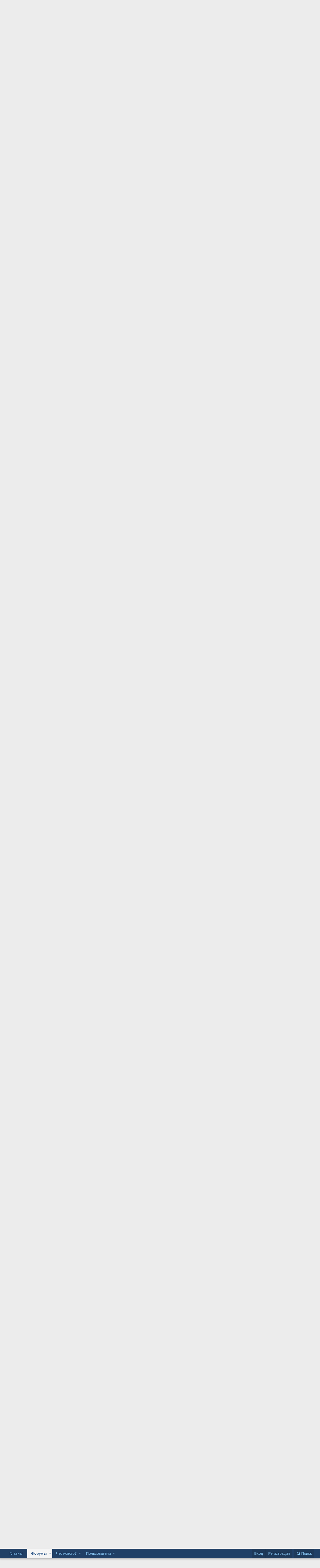

--- FILE ---
content_type: text/html; charset=utf-8
request_url: http://phorum.armavir.ru/threads/%D0%9E%D1%82%D1%80%D0%B0%D0%B2%D0%BB%D0%B5%D0%BD%D0%B8%D0%B5-%D0%90%D0%BB%D0%B5%D0%BA%D1%81%D0%B5%D1%8F-%D0%9D%D0%B0%D0%B2%D0%B0%D0%BB%D1%8C%D0%BD%D0%BE%D0%B3%D0%BE.26606/page-3
body_size: 29439
content:
<!DOCTYPE html>
<html id="XF" lang="ru-RU" dir="LTR"
	data-app="public"
	data-template="thread_view"
	data-container-key="node-57"
	data-content-key="thread-26606"
	data-logged-in="false"
	data-cookie-prefix="xf_"
	class="has-no-js template-thread_view"
	 data-run-jobs="">
<head>
	<meta charset="utf-8" />
	<meta http-equiv="X-UA-Compatible" content="IE=Edge" />
	<meta name="viewport" content="width=device-width, initial-scale=1">

	
	
	

	<title>Отравление Алексея Навального | Страница 3 | Форум города Армавир. Общение на любые темы</title>

	
		
		<meta name="description" content="Честно говоря. Долго просто читал и не хотел участвовать в дискуссии. Но всё-таки скажу своё мнение. Что там произошло с Навальным - дело явно не властей..." />
		<meta property="og:description" content="Честно говоря. Долго просто читал и не хотел участвовать в дискуссии. Но всё-таки скажу своё мнение. Что там произошло с Навальным - дело явно не властей. Для них он не опасней назойливой мухи, как и вся оппозиция в принципе.
Последнее время вообще считаю, что реальная оппозиция вообще не имеет..." />
		<meta property="twitter:description" content="Честно говоря. Долго просто читал и не хотел участвовать в дискуссии. Но всё-таки скажу своё мнение. Что там произошло с Навальным - дело явно не властей. Для них он не опасней назойливой мухи..." />
	
	
		<meta property="og:url" content="http://phorum.armavir.ru/threads/%D0%9E%D1%82%D1%80%D0%B0%D0%B2%D0%BB%D0%B5%D0%BD%D0%B8%D0%B5-%D0%90%D0%BB%D0%B5%D0%BA%D1%81%D0%B5%D1%8F-%D0%9D%D0%B0%D0%B2%D0%B0%D0%BB%D1%8C%D0%BD%D0%BE%D0%B3%D0%BE.26606/" />
	
		<link rel="canonical" href="http://phorum.armavir.ru/threads/%D0%9E%D1%82%D1%80%D0%B0%D0%B2%D0%BB%D0%B5%D0%BD%D0%B8%D0%B5-%D0%90%D0%BB%D0%B5%D0%BA%D1%81%D0%B5%D1%8F-%D0%9D%D0%B0%D0%B2%D0%B0%D0%BB%D1%8C%D0%BD%D0%BE%D0%B3%D0%BE.26606/page-3" />
	
		<link rel="prev" href="/threads/%D0%9E%D1%82%D1%80%D0%B0%D0%B2%D0%BB%D0%B5%D0%BD%D0%B8%D0%B5-%D0%90%D0%BB%D0%B5%D0%BA%D1%81%D0%B5%D1%8F-%D0%9D%D0%B0%D0%B2%D0%B0%D0%BB%D1%8C%D0%BD%D0%BE%D0%B3%D0%BE.26606/page-2" />
	
		<link rel="next" href="/threads/%D0%9E%D1%82%D1%80%D0%B0%D0%B2%D0%BB%D0%B5%D0%BD%D0%B8%D0%B5-%D0%90%D0%BB%D0%B5%D0%BA%D1%81%D0%B5%D1%8F-%D0%9D%D0%B0%D0%B2%D0%B0%D0%BB%D1%8C%D0%BD%D0%BE%D0%B3%D0%BE.26606/page-4" />
	

	
		
	
	
	<meta property="og:site_name" content="Форум города Армавир. Общение на любые темы" />


	
	
		
	
	
	<meta property="og:type" content="website" />


	
	
		
	
	
	
		<meta property="og:title" content="Отравление Алексея Навального" />
		<meta property="twitter:title" content="Отравление Алексея Навального" />
	


	
	
	
	

	
		<meta name="theme-color" content="" />
	

	
	
	

	
		
		<link rel="preload" href="/styles/fonts/fa/fontawesome-webfont.woff2?v=4.7.0" as="font" type="font/woff2" crossorigin="anonymous" />
	

	<link rel="stylesheet" href="/css.php?css=public%3Anormalize.css%2Cpublic%3Acore.less%2Cpublic%3Aapp.less%2Cpublic%3Afont_awesome.css&amp;s=5&amp;l=5&amp;d=1522054361&amp;k=0c6f229517a58f541adbb74f508e7fa42863aa68" />

	
	<link rel="stylesheet" href="/css.php?css=public%3Abb_code.less%2Cpublic%3Alightbox.less%2Cpublic%3Amessage.less%2Cpublic%3Ashare_controls.less%2Cpublic%3Aextra.less&amp;s=5&amp;l=5&amp;d=1522054361&amp;k=5991bf181e6a60a4743729349c77a9f456cdd40a" />

	
		<script src="/js/xf/preamble-compiled.js?_v=7593647e"></script>
	


	
	
	
</head>
<body data-template="thread_view">

<div class="p-pageWrapper" id="top">



<header class="p-header" id="header">
	<div class="p-header-inner">
		<div class="p-header-content">

			<div class="p-header-logo p-header-logo--image">
				<a href="http://phorum.armavir.ru">
					<img src="/styles/default/xenforo/logo1.png"
						alt="Форум города Армавир. Общение на любые темы"
						 />
				</a>
			</div>

			
		</div>
	</div>
</header>





	<div class="p-navSticky p-navSticky--primary" data-xf-init="sticky-header">
		
	<nav class="p-nav">
		<div class="p-nav-inner">
			<a class="p-nav-menuTrigger" data-xf-click="off-canvas" data-menu=".js-headerOffCanvasMenu" role="button" tabindex="0">
				<i aria-hidden="true"></i>
				<span class="p-nav-menuText">Меню</span>
			</a>

			<div class="p-nav-smallLogo">
				<a href="http://phorum.armavir.ru">
					<img src="/styles/default/xenforo/logo1.png"
						alt="Форум города Армавир. Общение на любые темы"
					 />
				</a>
			</div>

			<div class="p-nav-scroller hScroller" data-xf-init="h-scroller" data-auto-scroll=".p-navEl.is-selected">
				<div class="hScroller-scroll">
					<ul class="p-nav-list js-offCanvasNavSource">
					
						<li>
							
	<div class="p-navEl " >
		

			
	
	<a href="http://phorum.armavir.ru"
		class="p-navEl-link "
		
		data-xf-key="1"
		data-nav-id="home">Главная</a>


			

		
		
	</div>

						</li>
					
						<li>
							
	<div class="p-navEl is-selected" data-has-children="true">
		

			
	
	<a href="/"
		class="p-navEl-link p-navEl-link--splitMenu "
		
		
		data-nav-id="forums">Форумы</a>


			<a data-xf-key="2"
				data-xf-click="menu"
				data-menu-pos-ref="< .p-navEl"
				data-arrow-pos-ref="< .p-navEl"
				class="p-navEl-splitTrigger"
				role="button"
				tabindex="0"
				aria-label="Toggle expanded"
				aria-expanded="false"
				aria-haspopup="true"></a>

		
		
			<div class="menu menu--structural" data-menu="menu" aria-hidden="true">
				<div class="menu-content">
					<!--<h4 class="menu-header">Форумы</h4>-->
					
						
	
	
	<a href="/whats-new/posts/"
		class="menu-linkRow u-indentDepth0 js-offCanvasCopy "
		
		
		data-nav-id="newPosts">Новые сообщения</a>

	

					
						
	
	
	<a href="/search/?type=post"
		class="menu-linkRow u-indentDepth0 js-offCanvasCopy "
		
		
		data-nav-id="searchForums">Поиск сообщений</a>

	

					
				</div>
			</div>
		
	</div>

						</li>
					
						<li>
							
	<div class="p-navEl " data-has-children="true">
		

			
	
	<a href="/whats-new/"
		class="p-navEl-link p-navEl-link--splitMenu "
		
		
		data-nav-id="whatsNew">Что нового?</a>


			<a data-xf-key="3"
				data-xf-click="menu"
				data-menu-pos-ref="< .p-navEl"
				data-arrow-pos-ref="< .p-navEl"
				class="p-navEl-splitTrigger"
				role="button"
				tabindex="0"
				aria-label="Toggle expanded"
				aria-expanded="false"
				aria-haspopup="true"></a>

		
		
			<div class="menu menu--structural" data-menu="menu" aria-hidden="true">
				<div class="menu-content">
					<!--<h4 class="menu-header">Что нового?</h4>-->
					
						
	
	
	<a href="/whats-new/posts/"
		class="menu-linkRow u-indentDepth0 js-offCanvasCopy "
		 rel="nofollow"
		
		data-nav-id="whatsNewPosts">Новые сообщения</a>

	

					
						
	
	
	<a href="/whats-new/latest-activity"
		class="menu-linkRow u-indentDepth0 js-offCanvasCopy "
		 rel="nofollow"
		
		data-nav-id="latestActivity">Последняя активность</a>

	

					
				</div>
			</div>
		
	</div>

						</li>
					
						<li>
							
	<div class="p-navEl " data-has-children="true">
		

			
	
	<a href="/members/"
		class="p-navEl-link p-navEl-link--splitMenu "
		
		
		data-nav-id="members">Пользователи</a>


			<a data-xf-key="4"
				data-xf-click="menu"
				data-menu-pos-ref="< .p-navEl"
				data-arrow-pos-ref="< .p-navEl"
				class="p-navEl-splitTrigger"
				role="button"
				tabindex="0"
				aria-label="Toggle expanded"
				aria-expanded="false"
				aria-haspopup="true"></a>

		
		
			<div class="menu menu--structural" data-menu="menu" aria-hidden="true">
				<div class="menu-content">
					<!--<h4 class="menu-header">Пользователи</h4>-->
					
						
	
	
	<a href="/online/"
		class="menu-linkRow u-indentDepth0 js-offCanvasCopy "
		
		
		data-nav-id="currentVisitors">Текущие посетители</a>

	

					
				</div>
			</div>
		
	</div>

						</li>
					
					</ul>
				</div>
			</div>

			<div class="p-nav-opposite">
				<div class="p-navgroup p-account p-navgroup--guest">
					
						<a href="/login/" class="p-navgroup-link p-navgroup-link--textual p-navgroup-link--logIn" rel="nofollow"
							data-xf-click="overlay" data-follow-redirects="on">
							<span class="p-navgroup-linkText">Вход</span>
						</a>
						
							<a href="/register/" class="p-navgroup-link p-navgroup-link--textual p-navgroup-link--register" rel="nofollow"
								data-xf-click="overlay" data-follow-redirects="on">
								<span class="p-navgroup-linkText">Регистрация</span>
							</a>
						
					
				</div>

				<div class="p-navgroup p-discovery">
					<a href="/whats-new/"
						class="p-navgroup-link p-navgroup-link--iconic p-navgroup-link--whatsnew"
						title="Что нового?">
						<i aria-hidden="true"></i>
						<span class="p-navgroup-linkText">Что нового?</span>
					</a>

					
						<a href="/search/"
							class="p-navgroup-link p-navgroup-link--iconic p-navgroup-link--search"
							data-xf-click="menu"
							data-xf-key="/"
							aria-label="Поиск"
							aria-expanded="false"
							aria-haspopup="true"
							title="Поиск">
							<i aria-hidden="true"></i>
							<span class="p-navgroup-linkText">Поиск</span>
						</a>
						<div class="menu menu--structural menu--wide" data-menu="menu" aria-hidden="true">
							<form action="/search/search" method="post"
								class="menu-content"
								data-xf-init="quick-search">

								<h3 class="menu-header">Поиск</h3>
								
								<div class="menu-row">
									
										<div class="inputGroup inputGroup--joined">
											<input type="text" class="input" name="keywords" placeholder="Поиск..." aria-label="Поиск" data-menu-autofocus="true" />
											
			<select name="constraints" class="js-quickSearch-constraint input" aria-label="Search within">
				<option value="">Везде</option>
<option value="{&quot;search_type&quot;:&quot;post&quot;}">Темы</option>
<option value="{&quot;search_type&quot;:&quot;post&quot;,&quot;c&quot;:{&quot;nodes&quot;:[57],&quot;child_nodes&quot;:1}}">Этот форум</option>
<option value="{&quot;search_type&quot;:&quot;post&quot;,&quot;c&quot;:{&quot;thread&quot;:26606}}">Эта тема</option>

			</select>
		
										</div>
										
								</div>

								
								<div class="menu-row">
									<label class="iconic iconic--checkbox iconic--labelled"><input type="checkbox"  name="c[title_only]" value="1" /><i aria-hidden="true"></i>Искать только в заголовках</label>

								</div>
								
								<div class="menu-row">
									<div class="inputGroup">
										<span class="inputGroup-text">От:</span>
										<input class="input" name="c[users]" data-xf-init="auto-complete" placeholder="Пользователь" />
									</div>
								</div>
								<div class="menu-footer">
									<span class="menu-footer-controls">
										<button type="submit" class="button--primary button button--icon button--icon--search"><span class="button-text">Поиск</span></button>
										<a href="/search/" class="button" rel="nofollow"><span class="button-text">Расширенный поиск...</span></a>
									</span>
								</div>

								<input type="hidden" name="_xfToken" value="1768980578,a5655c9aad5b49ae6066120aee8670e4" />
							</form>
						</div>
					
				</div>
			</div>
		</div>
	</nav>

	</div>
	
	
		<div class="p-sectionLinks">
			<div class="p-sectionLinks-inner hScroller" data-xf-init="h-scroller">
				<div class="hScroller-scroll">
					<ul class="p-sectionLinks-list">
					
						<li>
							
	<div class="p-navEl " >
		

			
	
	<a href="/whats-new/posts/"
		class="p-navEl-link "
		
		data-xf-key="alt+1"
		data-nav-id="newPosts">Новые сообщения</a>


			

		
		
	</div>

						</li>
					
						<li>
							
	<div class="p-navEl " >
		

			
	
	<a href="/search/?type=post"
		class="p-navEl-link "
		
		data-xf-key="alt+2"
		data-nav-id="searchForums">Поиск сообщений</a>


			

		
		
	</div>

						</li>
					
					</ul>
				</div>
			</div>
		</div>
	



<div class="offCanvasMenu offCanvasMenu--nav js-headerOffCanvasMenu" data-menu="menu" aria-hidden="true" data-ocm-builder="navigation">
	<div class="offCanvasMenu-backdrop" data-menu-close="true"></div>
	<div class="offCanvasMenu-content">
		<div class="offCanvasMenu-header">
			Меню
			<a class="offCanvasMenu-closer" data-menu-close="true" role="button" tabindex="0" aria-label="Закрыть"></a>
		</div>
		
			<div class="p-offCanvasRegisterLink">
				<div class="offCanvasMenu-linkHolder">
					<a href="/login/" class="offCanvasMenu-link" rel="nofollow" data-xf-click="overlay" data-menu-close="true">
						Вход
					</a>
				</div>
				<hr class="offCanvasMenu-separator" />
				
					<div class="offCanvasMenu-linkHolder">
						<a href="/register/" class="offCanvasMenu-link" rel="nofollow" data-xf-click="overlay" data-menu-close="true">
							Регистрация
						</a>
					</div>
					<hr class="offCanvasMenu-separator" />
				
			</div>
		
		<div class="js-offCanvasNavTarget"></div>
	</div>
</div>

<div class="p-body">
	<div class="p-body-inner">
		<!--XF:EXTRA_OUTPUT-->

		

		

		
		
	
		<ul class="p-breadcrumbs "
			itemscope itemtype="https://schema.org/BreadcrumbList">
		

			
			
				
	<li itemprop="itemListElement" itemscope itemtype="https://schema.org/ListItem">
		<a href="http://phorum.armavir.ru" itemprop="item">
			<span itemprop="name">Главная</span>
		</a>
	</li>

			

			
				
	<li itemprop="itemListElement" itemscope itemtype="https://schema.org/ListItem">
		<a href="/" itemprop="item">
			<span itemprop="name">Форумы</span>
		</a>
	</li>

			
			
				
	<li itemprop="itemListElement" itemscope itemtype="https://schema.org/ListItem">
		<a href="/.#obschij.41" itemprop="item">
			<span itemprop="name">Общий</span>
		</a>
	</li>

			
				
	<li itemprop="itemListElement" itemscope itemtype="https://schema.org/ListItem">
		<a href="/forums/%D0%9F%D0%BE%D0%BB%D0%B8%D1%82%D0%B8%D0%BA%D0%B0.57/" itemprop="item">
			<span itemprop="name">Политика</span>
		</a>
	</li>

			

		
		</ul>
	

		

		
	<noscript><div class="blockMessage blockMessage--important blockMessage--iconic u-noJsOnly">JavaScript отключён. Чтобы полноценно использовать наш сайт, включите JavaScript в своём браузере.</div></noscript>

		
	<!--[if lt IE 9]><div class="blockMessage blockMessage&#45;&#45;important blockMessage&#45;&#45;iconic">Вы используете устаревший браузер. Этот и другие сайты могут отображаться в нём некорректно.<br />Вам необходимо обновить браузер или попробовать использовать <a href="https://www.google.com/chrome/browser/" target="_blank">другой</a>.</div><![endif]-->


		
			<div class="p-body-header">
			
				
					<div class="p-title ">
					
						
							<h1 class="p-title-value">Отравление Алексея Навального</h1>
						
						
					
					</div>
				

				
					<div class="p-description">
	<ul class="listInline listInline--bullet">
		<li>
			<i class="fa fa-user" aria-hidden="true" title="Автор темы"></i>
			<span class="u-srOnly">Автор темы</span>

			<span class="username  u-concealed" dir="auto" data-user-id="0">Aliens</span>
		</li>
		<li>
			<i class="fa fa-clock-o" aria-hidden="true" title="Дата начала"></i>
			<span class="u-srOnly">Дата начала</span>

			<a href="/threads/%D0%9E%D1%82%D1%80%D0%B0%D0%B2%D0%BB%D0%B5%D0%BD%D0%B8%D0%B5-%D0%90%D0%BB%D0%B5%D0%BA%D1%81%D0%B5%D1%8F-%D0%9D%D0%B0%D0%B2%D0%B0%D0%BB%D1%8C%D0%BD%D0%BE%D0%B3%D0%BE.26606/" class="u-concealed"><time  class="u-dt" dir="auto" datetime="2020-08-21T12:44:22+0300" data-time="1598003062" data-date-string="21 Авг 2020" data-time-string="12:44" title="21 Авг 2020 в 12:44">21 Авг 2020</time></a>
		</li>
		
	</ul>
</div>
				
			
			</div>
		

		<div class="p-body-main  ">
			

			<div class="p-body-content">
				
				<div class="p-body-pageContent">








	
	
	
		
	
	
	


	
	
	
		
	
	
	


	
	
		
	
	
	


	
	









	

	
		
	







	
		
		
	






<div class="block block--messages" data-xf-init="" data-type="post" data-href="/inline-mod/">

	
	


	<div class="block-outer"><div class="block-outer-main"><nav class="pageNavWrapper pageNavWrapper--mixed ">



<div class="pageNav  ">
	
		<a href="/threads/%D0%9E%D1%82%D1%80%D0%B0%D0%B2%D0%BB%D0%B5%D0%BD%D0%B8%D0%B5-%D0%90%D0%BB%D0%B5%D0%BA%D1%81%D0%B5%D1%8F-%D0%9D%D0%B0%D0%B2%D0%B0%D0%BB%D1%8C%D0%BD%D0%BE%D0%B3%D0%BE.26606/page-2" class="pageNav-jump pageNav-jump--prev">Назад</a>
	

	<ul class="pageNav-main">
		

	
		<li class="pageNav-page "><a href="/threads/%D0%9E%D1%82%D1%80%D0%B0%D0%B2%D0%BB%D0%B5%D0%BD%D0%B8%D0%B5-%D0%90%D0%BB%D0%B5%D0%BA%D1%81%D0%B5%D1%8F-%D0%9D%D0%B0%D0%B2%D0%B0%D0%BB%D1%8C%D0%BD%D0%BE%D0%B3%D0%BE.26606/">1</a></li>
	


		

		
			

	
		<li class="pageNav-page pageNav-page--earlier"><a href="/threads/%D0%9E%D1%82%D1%80%D0%B0%D0%B2%D0%BB%D0%B5%D0%BD%D0%B8%D0%B5-%D0%90%D0%BB%D0%B5%D0%BA%D1%81%D0%B5%D1%8F-%D0%9D%D0%B0%D0%B2%D0%B0%D0%BB%D1%8C%D0%BD%D0%BE%D0%B3%D0%BE.26606/page-2">2</a></li>
	

		
			

	
		<li class="pageNav-page pageNav-page--current "><a href="/threads/%D0%9E%D1%82%D1%80%D0%B0%D0%B2%D0%BB%D0%B5%D0%BD%D0%B8%D0%B5-%D0%90%D0%BB%D0%B5%D0%BA%D1%81%D0%B5%D1%8F-%D0%9D%D0%B0%D0%B2%D0%B0%D0%BB%D1%8C%D0%BD%D0%BE%D0%B3%D0%BE.26606/page-3">3</a></li>
	

		
			

	
		<li class="pageNav-page pageNav-page--later"><a href="/threads/%D0%9E%D1%82%D1%80%D0%B0%D0%B2%D0%BB%D0%B5%D0%BD%D0%B8%D0%B5-%D0%90%D0%BB%D0%B5%D0%BA%D1%81%D0%B5%D1%8F-%D0%9D%D0%B0%D0%B2%D0%B0%D0%BB%D1%8C%D0%BD%D0%BE%D0%B3%D0%BE.26606/page-4">4</a></li>
	

		

		

		

	
		<li class="pageNav-page "><a href="/threads/%D0%9E%D1%82%D1%80%D0%B0%D0%B2%D0%BB%D0%B5%D0%BD%D0%B8%D0%B5-%D0%90%D0%BB%D0%B5%D0%BA%D1%81%D0%B5%D1%8F-%D0%9D%D0%B0%D0%B2%D0%B0%D0%BB%D1%8C%D0%BD%D0%BE%D0%B3%D0%BE.26606/page-5">5</a></li>
	

	</ul>

	
		<a href="/threads/%D0%9E%D1%82%D1%80%D0%B0%D0%B2%D0%BB%D0%B5%D0%BD%D0%B8%D0%B5-%D0%90%D0%BB%D0%B5%D0%BA%D1%81%D0%B5%D1%8F-%D0%9D%D0%B0%D0%B2%D0%B0%D0%BB%D1%8C%D0%BD%D0%BE%D0%B3%D0%BE.26606/page-4" class="pageNav-jump pageNav-jump--next">Вперёд</a>
	
</div>

<div class="pageNavSimple">
	
		<a href="/threads/%D0%9E%D1%82%D1%80%D0%B0%D0%B2%D0%BB%D0%B5%D0%BD%D0%B8%D0%B5-%D0%90%D0%BB%D0%B5%D0%BA%D1%81%D0%B5%D1%8F-%D0%9D%D0%B0%D0%B2%D0%B0%D0%BB%D1%8C%D0%BD%D0%BE%D0%B3%D0%BE.26606/"
			class="pageNavSimple-el pageNavSimple-el--first"
			data-xf-init="tooltip" title="First">
			<i aria-hidden="true"></i> <span class="u-srOnly">First</span>
		</a>
		<a href="/threads/%D0%9E%D1%82%D1%80%D0%B0%D0%B2%D0%BB%D0%B5%D0%BD%D0%B8%D0%B5-%D0%90%D0%BB%D0%B5%D0%BA%D1%81%D0%B5%D1%8F-%D0%9D%D0%B0%D0%B2%D0%B0%D0%BB%D1%8C%D0%BD%D0%BE%D0%B3%D0%BE.26606/page-2" class="pageNavSimple-el pageNavSimple-el--prev">
			<i aria-hidden="true"></i> Назад
		</a>
	

	<a class="pageNavSimple-el pageNavSimple-el--current"
		data-xf-init="tooltip" title="Перейти к странице"
		data-xf-click="menu" role="button" tabindex="0" aria-expanded="false" aria-haspopup="true">
		3 из 5
	</a>
	

	<div class="menu menu--pageJump" data-menu="menu" aria-hidden="true">
		<div class="menu-content">
			<h4 class="menu-header">Перейти к странице</h4>
			<div class="menu-row" data-xf-init="page-jump" data-page-url="/threads/%D0%9E%D1%82%D1%80%D0%B0%D0%B2%D0%BB%D0%B5%D0%BD%D0%B8%D0%B5-%D0%90%D0%BB%D0%B5%D0%BA%D1%81%D0%B5%D1%8F-%D0%9D%D0%B0%D0%B2%D0%B0%D0%BB%D1%8C%D0%BD%D0%BE%D0%B3%D0%BE.26606/page-%page%">
				<div class="inputGroup inputGroup--numbers">
					<div class="inputGroup inputGroup--numbers inputNumber" data-xf-init="number-box"><input type="number" pattern="\d*" class="input input--number js-numberBoxTextInput input input--numberNarrow js-pageJumpPage" value="3"  min="1" max="5" step="1" required="required" data-menu-autofocus="true" /></div>
					<span class="inputGroup-text"><button type="button" class="js-pageJumpGo button"><span class="button-text">Выполнить</span></button></span>
				</div>
			</div>
		</div>
	</div>


	
		<a href="/threads/%D0%9E%D1%82%D1%80%D0%B0%D0%B2%D0%BB%D0%B5%D0%BD%D0%B8%D0%B5-%D0%90%D0%BB%D0%B5%D0%BA%D1%81%D0%B5%D1%8F-%D0%9D%D0%B0%D0%B2%D0%B0%D0%BB%D1%8C%D0%BD%D0%BE%D0%B3%D0%BE.26606/page-4" class="pageNavSimple-el pageNavSimple-el--next">
			Вперёд <i aria-hidden="true"></i>
		</a>
		<a href="/threads/%D0%9E%D1%82%D1%80%D0%B0%D0%B2%D0%BB%D0%B5%D0%BD%D0%B8%D0%B5-%D0%90%D0%BB%D0%B5%D0%BA%D1%81%D0%B5%D1%8F-%D0%9D%D0%B0%D0%B2%D0%B0%D0%BB%D1%8C%D0%BD%D0%BE%D0%B3%D0%BE.26606/page-5"
			class="pageNavSimple-el pageNavSimple-el--last"
			data-xf-init="tooltip" title="Last">
			<i aria-hidden="true"></i> <span class="u-srOnly">Last</span>
		</a>
	
</div>

</nav>



</div></div>

	<div class="block-outer js-threadStatusField"></div>

	<div class="block-container lbContainer"
		data-xf-init="lightbox select-to-quote"
		data-message-selector=".js-post"
		data-lb-id="thread-26606"
		data-lb-universal="0">

		<div class="block-body js-replyNewMessageContainer">
			
				
					
	
	
	<article class="message message--post js-post js-inlineModContainer  "
		data-author="Vlad"
		data-content="post-578008"
		id="js-post-578008">

		<span class="u-anchorTarget" id="post-578008"></span>

		<div class="message-inner">
			<div class="message-cell message-cell--user">
				
				
				

	<section itemscope itemtype="https://schema.org/Person" class="message-user">
		<div class="message-avatar ">
			<div class="message-avatar-wrapper">
				<a href="/members/vlad.1330/" class="avatar avatar--m" data-user-id="1330" data-xf-init="member-tooltip">
			<img src="/data/avatars/m/1/1330.jpg?1360492468"  alt="Vlad" class="avatar-u1330-m" itemprop="image" /> 
		</a>
				
			</div>
		</div>
		<div class="message-userDetails">
			<h4 class="message-name"><a href="/members/vlad.1330/" class="username " dir="auto" data-user-id="1330" data-xf-init="member-tooltip" itemprop="name"><span class="username--staff username--moderator">Vlad</span></a></h4>
			<h5 class="userTitle message-userTitle" dir="auto" itemprop="jobTitle">Наблюдатель...</h5>
			<div class="userBanner userBanner--staff message-userBanner" dir="auto" itemprop="jobTitle"><span class="userBanner-before"></span><strong>Команда форума</strong><span class="userBanner-after"></span></div>
			<div class="message-date"><a href="/threads/%D0%9E%D1%82%D1%80%D0%B0%D0%B2%D0%BB%D0%B5%D0%BD%D0%B8%D0%B5-%D0%90%D0%BB%D0%B5%D0%BA%D1%81%D0%B5%D1%8F-%D0%9D%D0%B0%D0%B2%D0%B0%D0%BB%D1%8C%D0%BD%D0%BE%D0%B3%D0%BE.26606/post-578008" class="u-concealed" rel="nofollow"><time  class="u-dt" dir="auto" datetime="2020-08-30T15:46:46+0300" data-time="1598791606" data-date-string="30 Авг 2020" data-time-string="15:46" title="30 Авг 2020 в 15:46">30 Авг 2020</time></a></div>
		</div>
		<div class="message-permalink"><a href="/threads/%D0%9E%D1%82%D1%80%D0%B0%D0%B2%D0%BB%D0%B5%D0%BD%D0%B8%D0%B5-%D0%90%D0%BB%D0%B5%D0%BA%D1%81%D0%B5%D1%8F-%D0%9D%D0%B0%D0%B2%D0%B0%D0%BB%D1%8C%D0%BD%D0%BE%D0%B3%D0%BE.26606/post-578008" class="u-concealed" rel="nofollow">#41</a></div>
		
			
			
		
		<span class="message-userArrow"></span>
	</section>

			</div>
			<div class="message-cell message-cell--main">
				<div class="message-main js-quickEditTarget">

					<header class="message-attribution">
						<a href="/threads/%D0%9E%D1%82%D1%80%D0%B0%D0%B2%D0%BB%D0%B5%D0%BD%D0%B8%D0%B5-%D0%90%D0%BB%D0%B5%D0%BA%D1%81%D0%B5%D1%8F-%D0%9D%D0%B0%D0%B2%D0%B0%D0%BB%D1%8C%D0%BD%D0%BE%D0%B3%D0%BE.26606/post-578008" class="message-attribution-main u-concealed" rel="nofollow"><time  class="u-dt" dir="auto" datetime="2020-08-30T15:46:46+0300" data-time="1598791606" data-date-string="30 Авг 2020" data-time-string="15:46" title="30 Авг 2020 в 15:46">30 Авг 2020</time></a>
						<div class="message-attribution-opposite">
							
							<a href="/threads/%D0%9E%D1%82%D1%80%D0%B0%D0%B2%D0%BB%D0%B5%D0%BD%D0%B8%D0%B5-%D0%90%D0%BB%D0%B5%D0%BA%D1%81%D0%B5%D1%8F-%D0%9D%D0%B0%D0%B2%D0%B0%D0%BB%D1%8C%D0%BD%D0%BE%D0%B3%D0%BE.26606/post-578008" class="u-concealed" rel="nofollow">#41</a>
						</div>
					</header>

					<div class="message-content js-messageContent">

						
						
						

						<div class="message-userContent lbContainer js-lbContainer "
							data-lb-id="post-578008"
							data-lb-caption-desc="Vlad &middot; 30 Авг 2020 в 15:46">

							

							<article class="message-body js-selectToQuote">
								
								<div class="bbWrapper">Честно говоря. Долго просто читал и не хотел участвовать в дискуссии. Но всё-таки скажу своё мнение. Что там произошло с Навальным - дело явно не властей. Для них он не опасней назойливой мухи, как и вся оппозиция в принципе.<br />
Последнее время вообще считаю, что реальная оппозиция вообще не имеет власти. Есть энтузиасты, которые хотели бы что-то изменить. Но им явно не до реальных дел... Ни в одной стране. По той самой причине не может быть и революции настоящей... Поясню. Противодействие власти - дело хлопотное и очень денежное. Откуда у простого народа деньги? В таком значении, чтобы что-то реально делать? Нет их. Потому оппозиция состоит в корне из очень богатых товарищей, которые  преследуют свои цели, а благо народа и справедливость им до одного места... Конечно, часть людей (особенно молодых) верят им и искренне считают их благодетелями. Когда-то и я наивным был... Теперь уже давно вижу насквозь всю эту их лживость. Отсюда - моё отношение к оппозиции. В любой стране. <br />
<br />
А Навального просто жалко. Чисто по-человечески. Надеюсь, он оклемается...</div>
								<div class="js-selectToQuoteEnd">&nbsp;</div>
								
							</article>

							

							
						</div>

						

						
	

					</div>

					<footer class="message-footer">
						

						<div class="likesBar js-likeList ">
							
						</div>

						<div class="js-historyTarget message-historyTarget toggleTarget" data-href="trigger-href"></div>
					</footer>
				</div>
			</div>
		</div>
	</article>

	

				
			
				
					
	
	
	<article class="message message--post js-post js-inlineModContainer  "
		data-author="Ortodocs"
		data-content="post-578022"
		id="js-post-578022">

		<span class="u-anchorTarget" id="post-578022"></span>

		<div class="message-inner">
			<div class="message-cell message-cell--user">
				
				
				

	<section itemscope itemtype="https://schema.org/Person" class="message-user">
		<div class="message-avatar ">
			<div class="message-avatar-wrapper">
				<a href="/members/ortodocs.1877/" class="avatar avatar--m" data-user-id="1877" data-xf-init="member-tooltip">
			<img src="/data/avatars/m/1/1877.jpg?1360524772"  alt="Ortodocs" class="avatar-u1877-m" itemprop="image" /> 
		</a>
				
			</div>
		</div>
		<div class="message-userDetails">
			<h4 class="message-name"><a href="/members/ortodocs.1877/" class="username " dir="auto" data-user-id="1877" data-xf-init="member-tooltip" itemprop="name">Ortodocs</a></h4>
			<h5 class="userTitle message-userTitle" dir="auto" itemprop="jobTitle">Житель мегаполиса</h5>
			
			<div class="message-date"><a href="/threads/%D0%9E%D1%82%D1%80%D0%B0%D0%B2%D0%BB%D0%B5%D0%BD%D0%B8%D0%B5-%D0%90%D0%BB%D0%B5%D0%BA%D1%81%D0%B5%D1%8F-%D0%9D%D0%B0%D0%B2%D0%B0%D0%BB%D1%8C%D0%BD%D0%BE%D0%B3%D0%BE.26606/post-578022" class="u-concealed" rel="nofollow"><time  class="u-dt" dir="auto" datetime="2020-08-30T18:48:26+0300" data-time="1598802506" data-date-string="30 Авг 2020" data-time-string="18:48" title="30 Авг 2020 в 18:48">30 Авг 2020</time></a></div>
		</div>
		<div class="message-permalink"><a href="/threads/%D0%9E%D1%82%D1%80%D0%B0%D0%B2%D0%BB%D0%B5%D0%BD%D0%B8%D0%B5-%D0%90%D0%BB%D0%B5%D0%BA%D1%81%D0%B5%D1%8F-%D0%9D%D0%B0%D0%B2%D0%B0%D0%BB%D1%8C%D0%BD%D0%BE%D0%B3%D0%BE.26606/post-578022" class="u-concealed" rel="nofollow">#42</a></div>
		
			
			
		
		<span class="message-userArrow"></span>
	</section>

			</div>
			<div class="message-cell message-cell--main">
				<div class="message-main js-quickEditTarget">

					<header class="message-attribution">
						<a href="/threads/%D0%9E%D1%82%D1%80%D0%B0%D0%B2%D0%BB%D0%B5%D0%BD%D0%B8%D0%B5-%D0%90%D0%BB%D0%B5%D0%BA%D1%81%D0%B5%D1%8F-%D0%9D%D0%B0%D0%B2%D0%B0%D0%BB%D1%8C%D0%BD%D0%BE%D0%B3%D0%BE.26606/post-578022" class="message-attribution-main u-concealed" rel="nofollow"><time  class="u-dt" dir="auto" datetime="2020-08-30T18:48:26+0300" data-time="1598802506" data-date-string="30 Авг 2020" data-time-string="18:48" title="30 Авг 2020 в 18:48">30 Авг 2020</time></a>
						<div class="message-attribution-opposite">
							
							<a href="/threads/%D0%9E%D1%82%D1%80%D0%B0%D0%B2%D0%BB%D0%B5%D0%BD%D0%B8%D0%B5-%D0%90%D0%BB%D0%B5%D0%BA%D1%81%D0%B5%D1%8F-%D0%9D%D0%B0%D0%B2%D0%B0%D0%BB%D1%8C%D0%BD%D0%BE%D0%B3%D0%BE.26606/post-578022" class="u-concealed" rel="nofollow">#42</a>
						</div>
					</header>

					<div class="message-content js-messageContent">

						
						
						

						<div class="message-userContent lbContainer js-lbContainer "
							data-lb-id="post-578022"
							data-lb-caption-desc="Ortodocs &middot; 30 Авг 2020 в 18:48">

							

							<article class="message-body js-selectToQuote">
								
								<div class="bbWrapper"><div class="bbCodeBlock bbCodeBlock--expandable bbCodeBlock--quote">
	
		<div class="bbCodeBlock-title">
			
				<a href="/goto/post?id=577999"
					class="bbCodeBlock-sourceJump"
					data-xf-click="attribution"
					data-content-selector="#post-577999">Митя написал(а):</a>
			
		</div>
	
	<div class="bbCodeBlock-content">
		<div class="bbCodeBlock-expandContent">
			К тому-же он один из авторов которые дают информацию для ФБК.
		</div>
		<div class="bbCodeBlock-expandLink"><a>Нажмите для раскрытия...</a></div>
	</div>
</div>Навальный, и соотвественно ФБК, давно не являются друзьями или какими-то товарищами поддерживающими отношения. Поэтому информацией они точно обмениваться не будут. Другое дело что иногда они могут использовать информацию которую он когда-то представлял публике, но точно также они упоминают в своих расследованиях РБК, дождь, новую газету и прочие другие издания и источники.<br />
Митя всякие Ройзманы, Жуковы, Кацы, Варламовы говорить могут много. Но вот когда они будут ещё и подробно показывать с представлением подтверждений своих слов вот тогда и можно о них говорить. А пока что ФБК все равно впереди.</div>
								<div class="js-selectToQuoteEnd">&nbsp;</div>
								
							</article>

							

							
						</div>

						

						
	

					</div>

					<footer class="message-footer">
						

						<div class="likesBar js-likeList ">
							
						</div>

						<div class="js-historyTarget message-historyTarget toggleTarget" data-href="trigger-href"></div>
					</footer>
				</div>
			</div>
		</div>
	</article>

	

				
			
				
					
	
	
	<article class="message message--post js-post js-inlineModContainer  "
		data-author="Ortodocs"
		data-content="post-578023"
		id="js-post-578023">

		<span class="u-anchorTarget" id="post-578023"></span>

		<div class="message-inner">
			<div class="message-cell message-cell--user">
				
				
				

	<section itemscope itemtype="https://schema.org/Person" class="message-user">
		<div class="message-avatar ">
			<div class="message-avatar-wrapper">
				<a href="/members/ortodocs.1877/" class="avatar avatar--m" data-user-id="1877" data-xf-init="member-tooltip">
			<img src="/data/avatars/m/1/1877.jpg?1360524772"  alt="Ortodocs" class="avatar-u1877-m" itemprop="image" /> 
		</a>
				
			</div>
		</div>
		<div class="message-userDetails">
			<h4 class="message-name"><a href="/members/ortodocs.1877/" class="username " dir="auto" data-user-id="1877" data-xf-init="member-tooltip" itemprop="name">Ortodocs</a></h4>
			<h5 class="userTitle message-userTitle" dir="auto" itemprop="jobTitle">Житель мегаполиса</h5>
			
			<div class="message-date"><a href="/threads/%D0%9E%D1%82%D1%80%D0%B0%D0%B2%D0%BB%D0%B5%D0%BD%D0%B8%D0%B5-%D0%90%D0%BB%D0%B5%D0%BA%D1%81%D0%B5%D1%8F-%D0%9D%D0%B0%D0%B2%D0%B0%D0%BB%D1%8C%D0%BD%D0%BE%D0%B3%D0%BE.26606/post-578023" class="u-concealed" rel="nofollow"><time  class="u-dt" dir="auto" datetime="2020-08-30T18:53:23+0300" data-time="1598802803" data-date-string="30 Авг 2020" data-time-string="18:53" title="30 Авг 2020 в 18:53">30 Авг 2020</time></a></div>
		</div>
		<div class="message-permalink"><a href="/threads/%D0%9E%D1%82%D1%80%D0%B0%D0%B2%D0%BB%D0%B5%D0%BD%D0%B8%D0%B5-%D0%90%D0%BB%D0%B5%D0%BA%D1%81%D0%B5%D1%8F-%D0%9D%D0%B0%D0%B2%D0%B0%D0%BB%D1%8C%D0%BD%D0%BE%D0%B3%D0%BE.26606/post-578023" class="u-concealed" rel="nofollow">#43</a></div>
		
			
			
		
		<span class="message-userArrow"></span>
	</section>

			</div>
			<div class="message-cell message-cell--main">
				<div class="message-main js-quickEditTarget">

					<header class="message-attribution">
						<a href="/threads/%D0%9E%D1%82%D1%80%D0%B0%D0%B2%D0%BB%D0%B5%D0%BD%D0%B8%D0%B5-%D0%90%D0%BB%D0%B5%D0%BA%D1%81%D0%B5%D1%8F-%D0%9D%D0%B0%D0%B2%D0%B0%D0%BB%D1%8C%D0%BD%D0%BE%D0%B3%D0%BE.26606/post-578023" class="message-attribution-main u-concealed" rel="nofollow"><time  class="u-dt" dir="auto" datetime="2020-08-30T18:53:23+0300" data-time="1598802803" data-date-string="30 Авг 2020" data-time-string="18:53" title="30 Авг 2020 в 18:53">30 Авг 2020</time></a>
						<div class="message-attribution-opposite">
							
							<a href="/threads/%D0%9E%D1%82%D1%80%D0%B0%D0%B2%D0%BB%D0%B5%D0%BD%D0%B8%D0%B5-%D0%90%D0%BB%D0%B5%D0%BA%D1%81%D0%B5%D1%8F-%D0%9D%D0%B0%D0%B2%D0%B0%D0%BB%D1%8C%D0%BD%D0%BE%D0%B3%D0%BE.26606/post-578023" class="u-concealed" rel="nofollow">#43</a>
						</div>
					</header>

					<div class="message-content js-messageContent">

						
						
						

						<div class="message-userContent lbContainer js-lbContainer "
							data-lb-id="post-578023"
							data-lb-caption-desc="Ortodocs &middot; 30 Авг 2020 в 18:53">

							

							<article class="message-body js-selectToQuote">
								
								<div class="bbWrapper"><div class="bbCodeBlock bbCodeBlock--expandable bbCodeBlock--quote">
	
		<div class="bbCodeBlock-title">
			
				<a href="/goto/post?id=578008"
					class="bbCodeBlock-sourceJump"
					data-xf-click="attribution"
					data-content-selector="#post-578008">Vlad написал(а):</a>
			
		</div>
	
	<div class="bbCodeBlock-content">
		<div class="bbCodeBlock-expandContent">
			Честно говоря. Долго просто читал и не хотел участвовать в дискуссии. Но всё-таки скажу своё мнение. Что там произошло с Навальным - дело явно не властей. Для них он не опасней назойливой мухи, как и вся оппозиция в принципе.<br />
Последнее время вообще считаю, что реальная оппозиция вообще не имеет власти. Есть энтузиасты, которые хотели бы что-то изменить. Но им явно не до реальных дел... Ни в одной стране. По той самой причине не может быть и революции настоящей... Поясню. Противодействие власти - дело хлопотное и очень денежное. Откуда у простого народа деньги? В таком значении, чтобы что-то реально делать? Нет их. Потому оппозиция состоит в корне из очень богатых товарищей, которые  преследуют свои цели, а благо народа и справедливость им до одного места... Конечно, часть людей (особенно молодых) верят им и искренне считают их благодетелями. Когда-то и я наивным был... Теперь уже давно вижу насквозь всю эту их лживость. Отсюда - моё отношение к оппозиции. В любой стране.<br />
<br />
А Навального просто жалко. Чисто по-человечески. Надеюсь, он оклемается...
		</div>
		<div class="bbCodeBlock-expandLink"><a>Нажмите для раскрытия...</a></div>
	</div>
</div>Влад ну о чем ты пишешь? Ну ты же не следишь за деятельностью Навального, да и вообще за оппозицией. У тебя есть работа на заводе, всякие болячки о которых ты говоришь, родные за которыми следишь, даже иногда творчество в виде музыки. Да я больше чем уверен тебе на Навального вообще насрать посреди всех твоих проблем. Ну откуда тебе знать тогда что и как с ним происходит и кому он мог помешать.</div>
								<div class="js-selectToQuoteEnd">&nbsp;</div>
								
							</article>

							

							
						</div>

						

						
	

					</div>

					<footer class="message-footer">
						

						<div class="likesBar js-likeList ">
							
						</div>

						<div class="js-historyTarget message-historyTarget toggleTarget" data-href="trigger-href"></div>
					</footer>
				</div>
			</div>
		</div>
	</article>

	

				
			
				
					
	
	
	<article class="message message--post js-post js-inlineModContainer  "
		data-author="Кузя"
		data-content="post-578028"
		id="js-post-578028">

		<span class="u-anchorTarget" id="post-578028"></span>

		<div class="message-inner">
			<div class="message-cell message-cell--user">
				
				
				

	<section itemscope itemtype="https://schema.org/Person" class="message-user">
		<div class="message-avatar ">
			<div class="message-avatar-wrapper">
				<a href="/members/%D0%9A%D1%83%D0%B7%D1%8F.12028/" class="avatar avatar--m" data-user-id="12028" data-xf-init="member-tooltip">
			<img src="/data/avatars/m/12/12028.jpg?1656689289" srcset="/data/avatars/l/12/12028.jpg?1656689289 2x" alt="Кузя" class="avatar-u12028-m" itemprop="image" /> 
		</a>
				
			</div>
		</div>
		<div class="message-userDetails">
			<h4 class="message-name"><a href="/members/%D0%9A%D1%83%D0%B7%D1%8F.12028/" class="username " dir="auto" data-user-id="12028" data-xf-init="member-tooltip" itemprop="name">Кузя</a></h4>
			<h5 class="userTitle message-userTitle" dir="auto" itemprop="jobTitle">Известный деятель города</h5>
			
			<div class="message-date"><a href="/threads/%D0%9E%D1%82%D1%80%D0%B0%D0%B2%D0%BB%D0%B5%D0%BD%D0%B8%D0%B5-%D0%90%D0%BB%D0%B5%D0%BA%D1%81%D0%B5%D1%8F-%D0%9D%D0%B0%D0%B2%D0%B0%D0%BB%D1%8C%D0%BD%D0%BE%D0%B3%D0%BE.26606/post-578028" class="u-concealed" rel="nofollow"><time  class="u-dt" dir="auto" datetime="2020-08-30T20:08:40+0300" data-time="1598807320" data-date-string="30 Авг 2020" data-time-string="20:08" title="30 Авг 2020 в 20:08">30 Авг 2020</time></a></div>
		</div>
		<div class="message-permalink"><a href="/threads/%D0%9E%D1%82%D1%80%D0%B0%D0%B2%D0%BB%D0%B5%D0%BD%D0%B8%D0%B5-%D0%90%D0%BB%D0%B5%D0%BA%D1%81%D0%B5%D1%8F-%D0%9D%D0%B0%D0%B2%D0%B0%D0%BB%D1%8C%D0%BD%D0%BE%D0%B3%D0%BE.26606/post-578028" class="u-concealed" rel="nofollow">#44</a></div>
		
			
			
		
		<span class="message-userArrow"></span>
	</section>

			</div>
			<div class="message-cell message-cell--main">
				<div class="message-main js-quickEditTarget">

					<header class="message-attribution">
						<a href="/threads/%D0%9E%D1%82%D1%80%D0%B0%D0%B2%D0%BB%D0%B5%D0%BD%D0%B8%D0%B5-%D0%90%D0%BB%D0%B5%D0%BA%D1%81%D0%B5%D1%8F-%D0%9D%D0%B0%D0%B2%D0%B0%D0%BB%D1%8C%D0%BD%D0%BE%D0%B3%D0%BE.26606/post-578028" class="message-attribution-main u-concealed" rel="nofollow"><time  class="u-dt" dir="auto" datetime="2020-08-30T20:08:40+0300" data-time="1598807320" data-date-string="30 Авг 2020" data-time-string="20:08" title="30 Авг 2020 в 20:08">30 Авг 2020</time></a>
						<div class="message-attribution-opposite">
							
							<a href="/threads/%D0%9E%D1%82%D1%80%D0%B0%D0%B2%D0%BB%D0%B5%D0%BD%D0%B8%D0%B5-%D0%90%D0%BB%D0%B5%D0%BA%D1%81%D0%B5%D1%8F-%D0%9D%D0%B0%D0%B2%D0%B0%D0%BB%D1%8C%D0%BD%D0%BE%D0%B3%D0%BE.26606/post-578028" class="u-concealed" rel="nofollow">#44</a>
						</div>
					</header>

					<div class="message-content js-messageContent">

						
						
						

						<div class="message-userContent lbContainer js-lbContainer "
							data-lb-id="post-578028"
							data-lb-caption-desc="Кузя &middot; 30 Авг 2020 в 20:08">

							

							<article class="message-body js-selectToQuote">
								
								<div class="bbWrapper">Если исходить из написанного выше, то у Ортодокса ничего такого как у Влада нет, а есть только болезненное наблюдение за деятельностью Навального с его ФБК.  <br />
Оно и понятно, чем же еще заниматься из-за океана. Правильно,...... ждать когда ненавистный режим рухнет и вернуться на Родину достраивать Байкало-Амурскую магистраль. Хотя я сомневаюсь в реальность возвращения блудного попугая.</div>
								<div class="js-selectToQuoteEnd">&nbsp;</div>
								
							</article>

							

							
						</div>

						

						
	

					</div>

					<footer class="message-footer">
						

						<div class="likesBar js-likeList is-active">
							<i class="likeIcon" title="Симпатии" aria-hidden="true"></i>
<span class="u-srOnly">Симпатии:</span>
<a href="/posts/578028/likes" data-xf-click="overlay">Это понравилось <bdi>brisk</bdi></a>
						</div>

						<div class="js-historyTarget message-historyTarget toggleTarget" data-href="trigger-href"></div>
					</footer>
				</div>
			</div>
		</div>
	</article>

	

				
			
				
					
	
	
	<article class="message message--post js-post js-inlineModContainer  "
		data-author="Митя"
		data-content="post-578029"
		id="js-post-578029">

		<span class="u-anchorTarget" id="post-578029"></span>

		<div class="message-inner">
			<div class="message-cell message-cell--user">
				
				
				

	<section itemscope itemtype="https://schema.org/Person" class="message-user">
		<div class="message-avatar ">
			<div class="message-avatar-wrapper">
				<a href="/members/%D0%9C%D0%B8%D1%82%D1%8F.7035/" class="avatar avatar--m" data-user-id="7035" data-xf-init="member-tooltip">
			<img src="/data/avatars/m/7/7035.jpg?1579642679"  alt="Митя" class="avatar-u7035-m" itemprop="image" /> 
		</a>
				
			</div>
		</div>
		<div class="message-userDetails">
			<h4 class="message-name"><a href="/members/%D0%9C%D0%B8%D1%82%D1%8F.7035/" class="username " dir="auto" data-user-id="7035" data-xf-init="member-tooltip" itemprop="name">Митя</a></h4>
			<h5 class="userTitle message-userTitle" dir="auto" itemprop="jobTitle">Известный деятель города</h5>
			
			<div class="message-date"><a href="/threads/%D0%9E%D1%82%D1%80%D0%B0%D0%B2%D0%BB%D0%B5%D0%BD%D0%B8%D0%B5-%D0%90%D0%BB%D0%B5%D0%BA%D1%81%D0%B5%D1%8F-%D0%9D%D0%B0%D0%B2%D0%B0%D0%BB%D1%8C%D0%BD%D0%BE%D0%B3%D0%BE.26606/post-578029" class="u-concealed" rel="nofollow"><time  class="u-dt" dir="auto" datetime="2020-08-30T20:12:49+0300" data-time="1598807569" data-date-string="30 Авг 2020" data-time-string="20:12" title="30 Авг 2020 в 20:12">30 Авг 2020</time></a></div>
		</div>
		<div class="message-permalink"><a href="/threads/%D0%9E%D1%82%D1%80%D0%B0%D0%B2%D0%BB%D0%B5%D0%BD%D0%B8%D0%B5-%D0%90%D0%BB%D0%B5%D0%BA%D1%81%D0%B5%D1%8F-%D0%9D%D0%B0%D0%B2%D0%B0%D0%BB%D1%8C%D0%BD%D0%BE%D0%B3%D0%BE.26606/post-578029" class="u-concealed" rel="nofollow">#45</a></div>
		
			
			
		
		<span class="message-userArrow"></span>
	</section>

			</div>
			<div class="message-cell message-cell--main">
				<div class="message-main js-quickEditTarget">

					<header class="message-attribution">
						<a href="/threads/%D0%9E%D1%82%D1%80%D0%B0%D0%B2%D0%BB%D0%B5%D0%BD%D0%B8%D0%B5-%D0%90%D0%BB%D0%B5%D0%BA%D1%81%D0%B5%D1%8F-%D0%9D%D0%B0%D0%B2%D0%B0%D0%BB%D1%8C%D0%BD%D0%BE%D0%B3%D0%BE.26606/post-578029" class="message-attribution-main u-concealed" rel="nofollow"><time  class="u-dt" dir="auto" datetime="2020-08-30T20:12:49+0300" data-time="1598807569" data-date-string="30 Авг 2020" data-time-string="20:12" title="30 Авг 2020 в 20:12">30 Авг 2020</time></a>
						<div class="message-attribution-opposite">
							
							<a href="/threads/%D0%9E%D1%82%D1%80%D0%B0%D0%B2%D0%BB%D0%B5%D0%BD%D0%B8%D0%B5-%D0%90%D0%BB%D0%B5%D0%BA%D1%81%D0%B5%D1%8F-%D0%9D%D0%B0%D0%B2%D0%B0%D0%BB%D1%8C%D0%BD%D0%BE%D0%B3%D0%BE.26606/post-578029" class="u-concealed" rel="nofollow">#45</a>
						</div>
					</header>

					<div class="message-content js-messageContent">

						
						
						

						<div class="message-userContent lbContainer js-lbContainer "
							data-lb-id="post-578029"
							data-lb-caption-desc="Митя &middot; 30 Авг 2020 в 20:12">

							

							<article class="message-body js-selectToQuote">
								
								<div class="bbWrapper"><div class="bbCodeBlock bbCodeBlock--expandable bbCodeBlock--quote">
	
		<div class="bbCodeBlock-title">
			
				<a href="/goto/post?id=578022"
					class="bbCodeBlock-sourceJump"
					data-xf-click="attribution"
					data-content-selector="#post-578022">Ortodocs написал(а):</a>
			
		</div>
	
	<div class="bbCodeBlock-content">
		<div class="bbCodeBlock-expandContent">
			Навальный, и соотвественно ФБК, давно не являются друзьями или какими-то товарищами поддерживающими отношения. Поэтому информацией они точно обмениваться не будут. Другое дело что иногда они могут использовать информацию которую он когда-то представлял публике, но точно также они упоминают в своих расследованиях РБК, дождь, новую газету и прочие другие издания и источники.<br />
Митя всякие Ройзманы, Жуковы, Кацы, Варламовы говорить могут много. Но вот когда они будут ещё и подробно показывать с представлением подтверждений своих слов вот тогда и можно о них говорить. А пока что ФБК все равно впереди.
		</div>
		<div class="bbCodeBlock-expandLink"><a>Нажмите для раскрытия...</a></div>
	</div>
</div>Ройзман много говорит? Ты вообше в курсе что человек для России сделал? Ты следишь за встречами Варламова с мерами городов Россиии за работой его фонда? Ты знаешь программу Каца с которой он шёл на выборы в гордуму Москвы и что он сделал в свои года?<br />
<a href="https://www.youtube.com/watch?v=i2dWBmJRiAc" target="_blank" class="link link--external" rel="nofollow noopener">Вот сейчас смотри Кац и Жуков на канале Каца стрим....</a><br />
<br />
По теме. Они все показывают не меньше Навального, меньше только на бизнес классах летают из Америки и Европы и меньше по Швейцариям с семьёй шарахаются.</div>
								<div class="js-selectToQuoteEnd">&nbsp;</div>
								
							</article>

							

							
						</div>

						
							<div class="message-lastEdit">
								
									Последнее редактирование: <time  class="u-dt" dir="auto" datetime="2020-08-30T20:45:31+0300" data-time="1598809531" data-date-string="30 Авг 2020" data-time-string="20:45" title="30 Авг 2020 в 20:45">30 Авг 2020</time>
								
							</div>
						

						
	

					</div>

					<footer class="message-footer">
						

						<div class="likesBar js-likeList ">
							
						</div>

						<div class="js-historyTarget message-historyTarget toggleTarget" data-href="trigger-href"></div>
					</footer>
				</div>
			</div>
		</div>
	</article>

	

				
			
				
					
	
	
	<article class="message message--post js-post js-inlineModContainer  "
		data-author="Кузя"
		data-content="post-578036"
		id="js-post-578036">

		<span class="u-anchorTarget" id="post-578036"></span>

		<div class="message-inner">
			<div class="message-cell message-cell--user">
				
				
				

	<section itemscope itemtype="https://schema.org/Person" class="message-user">
		<div class="message-avatar ">
			<div class="message-avatar-wrapper">
				<a href="/members/%D0%9A%D1%83%D0%B7%D1%8F.12028/" class="avatar avatar--m" data-user-id="12028" data-xf-init="member-tooltip">
			<img src="/data/avatars/m/12/12028.jpg?1656689289" srcset="/data/avatars/l/12/12028.jpg?1656689289 2x" alt="Кузя" class="avatar-u12028-m" itemprop="image" /> 
		</a>
				
			</div>
		</div>
		<div class="message-userDetails">
			<h4 class="message-name"><a href="/members/%D0%9A%D1%83%D0%B7%D1%8F.12028/" class="username " dir="auto" data-user-id="12028" data-xf-init="member-tooltip" itemprop="name">Кузя</a></h4>
			<h5 class="userTitle message-userTitle" dir="auto" itemprop="jobTitle">Известный деятель города</h5>
			
			<div class="message-date"><a href="/threads/%D0%9E%D1%82%D1%80%D0%B0%D0%B2%D0%BB%D0%B5%D0%BD%D0%B8%D0%B5-%D0%90%D0%BB%D0%B5%D0%BA%D1%81%D0%B5%D1%8F-%D0%9D%D0%B0%D0%B2%D0%B0%D0%BB%D1%8C%D0%BD%D0%BE%D0%B3%D0%BE.26606/post-578036" class="u-concealed" rel="nofollow"><time  class="u-dt" dir="auto" datetime="2020-08-30T21:21:04+0300" data-time="1598811664" data-date-string="30 Авг 2020" data-time-string="21:21" title="30 Авг 2020 в 21:21">30 Авг 2020</time></a></div>
		</div>
		<div class="message-permalink"><a href="/threads/%D0%9E%D1%82%D1%80%D0%B0%D0%B2%D0%BB%D0%B5%D0%BD%D0%B8%D0%B5-%D0%90%D0%BB%D0%B5%D0%BA%D1%81%D0%B5%D1%8F-%D0%9D%D0%B0%D0%B2%D0%B0%D0%BB%D1%8C%D0%BD%D0%BE%D0%B3%D0%BE.26606/post-578036" class="u-concealed" rel="nofollow">#46</a></div>
		
			
			
		
		<span class="message-userArrow"></span>
	</section>

			</div>
			<div class="message-cell message-cell--main">
				<div class="message-main js-quickEditTarget">

					<header class="message-attribution">
						<a href="/threads/%D0%9E%D1%82%D1%80%D0%B0%D0%B2%D0%BB%D0%B5%D0%BD%D0%B8%D0%B5-%D0%90%D0%BB%D0%B5%D0%BA%D1%81%D0%B5%D1%8F-%D0%9D%D0%B0%D0%B2%D0%B0%D0%BB%D1%8C%D0%BD%D0%BE%D0%B3%D0%BE.26606/post-578036" class="message-attribution-main u-concealed" rel="nofollow"><time  class="u-dt" dir="auto" datetime="2020-08-30T21:21:04+0300" data-time="1598811664" data-date-string="30 Авг 2020" data-time-string="21:21" title="30 Авг 2020 в 21:21">30 Авг 2020</time></a>
						<div class="message-attribution-opposite">
							
							<a href="/threads/%D0%9E%D1%82%D1%80%D0%B0%D0%B2%D0%BB%D0%B5%D0%BD%D0%B8%D0%B5-%D0%90%D0%BB%D0%B5%D0%BA%D1%81%D0%B5%D1%8F-%D0%9D%D0%B0%D0%B2%D0%B0%D0%BB%D1%8C%D0%BD%D0%BE%D0%B3%D0%BE.26606/post-578036" class="u-concealed" rel="nofollow">#46</a>
						</div>
					</header>

					<div class="message-content js-messageContent">

						
						
						

						<div class="message-userContent lbContainer js-lbContainer "
							data-lb-id="post-578036"
							data-lb-caption-desc="Кузя &middot; 30 Авг 2020 в 21:21">

							

							<article class="message-body js-selectToQuote">
								
								<div class="bbWrapper">Очень много русских борется с режимом за счастье русским и светлое будущее России. Вот.
	
		
	
	
		
		
	


	<div class="lbContainer lbContainer--inline"
		data-xf-init="lightbox"
		data-lb-single-image="1"
		data-lb-container-zoom="1"
		data-lb-trigger=".js-lbImage-attachment2687"
		data-lb-id="attachment2687">
		
			<div class="lbContainer-zoomer js-lbImage-attachment2687" data-src="http://phorum.armavir.ru/attachments/hj_elslt0ya-jpg.2687/" aria-label="Zoom"></div>
		
		<img src="http://phorum.armavir.ru/attachments/hj_elslt0ya-jpg.2687/" data-url="" class="bbImage" data-zoom-target="1" alt="Hj_elslt0YA.jpg" />
	</div></div>
								<div class="js-selectToQuoteEnd">&nbsp;</div>
								
							</article>

							

							
								
	

							
						</div>

						

						
	

					</div>

					<footer class="message-footer">
						

						<div class="likesBar js-likeList is-active">
							<i class="likeIcon" title="Симпатии" aria-hidden="true"></i>
<span class="u-srOnly">Симпатии:</span>
<a href="/posts/578036/likes" data-xf-click="overlay">Это понравилось <bdi>brisk</bdi> и <bdi>BONE</bdi></a>
						</div>

						<div class="js-historyTarget message-historyTarget toggleTarget" data-href="trigger-href"></div>
					</footer>
				</div>
			</div>
		</div>
	</article>

	

				
			
				
					
	
	
	<article class="message message--post js-post js-inlineModContainer  "
		data-author="lestade"
		data-content="post-578039"
		id="js-post-578039">

		<span class="u-anchorTarget" id="post-578039"></span>

		<div class="message-inner">
			<div class="message-cell message-cell--user">
				
				
				

	<section itemscope itemtype="https://schema.org/Person" class="message-user">
		<div class="message-avatar ">
			<div class="message-avatar-wrapper">
				<a href="/members/lestade.5365/" class="avatar avatar--m" data-user-id="5365" data-xf-init="member-tooltip">
			<img src="/data/avatars/m/5/5365.jpg?1575833718"  alt="lestade" class="avatar-u5365-m" itemprop="image" /> 
		</a>
				
			</div>
		</div>
		<div class="message-userDetails">
			<h4 class="message-name"><a href="/members/lestade.5365/" class="username " dir="auto" data-user-id="5365" data-xf-init="member-tooltip" itemprop="name">lestade</a></h4>
			<h5 class="userTitle message-userTitle" dir="auto" itemprop="jobTitle">Меня знают многие ;-)</h5>
			
			<div class="message-date"><a href="/threads/%D0%9E%D1%82%D1%80%D0%B0%D0%B2%D0%BB%D0%B5%D0%BD%D0%B8%D0%B5-%D0%90%D0%BB%D0%B5%D0%BA%D1%81%D0%B5%D1%8F-%D0%9D%D0%B0%D0%B2%D0%B0%D0%BB%D1%8C%D0%BD%D0%BE%D0%B3%D0%BE.26606/post-578039" class="u-concealed" rel="nofollow"><time  class="u-dt" dir="auto" datetime="2020-08-30T22:20:01+0300" data-time="1598815201" data-date-string="30 Авг 2020" data-time-string="22:20" title="30 Авг 2020 в 22:20">30 Авг 2020</time></a></div>
		</div>
		<div class="message-permalink"><a href="/threads/%D0%9E%D1%82%D1%80%D0%B0%D0%B2%D0%BB%D0%B5%D0%BD%D0%B8%D0%B5-%D0%90%D0%BB%D0%B5%D0%BA%D1%81%D0%B5%D1%8F-%D0%9D%D0%B0%D0%B2%D0%B0%D0%BB%D1%8C%D0%BD%D0%BE%D0%B3%D0%BE.26606/post-578039" class="u-concealed" rel="nofollow">#47</a></div>
		
			
			
		
		<span class="message-userArrow"></span>
	</section>

			</div>
			<div class="message-cell message-cell--main">
				<div class="message-main js-quickEditTarget">

					<header class="message-attribution">
						<a href="/threads/%D0%9E%D1%82%D1%80%D0%B0%D0%B2%D0%BB%D0%B5%D0%BD%D0%B8%D0%B5-%D0%90%D0%BB%D0%B5%D0%BA%D1%81%D0%B5%D1%8F-%D0%9D%D0%B0%D0%B2%D0%B0%D0%BB%D1%8C%D0%BD%D0%BE%D0%B3%D0%BE.26606/post-578039" class="message-attribution-main u-concealed" rel="nofollow"><time  class="u-dt" dir="auto" datetime="2020-08-30T22:20:01+0300" data-time="1598815201" data-date-string="30 Авг 2020" data-time-string="22:20" title="30 Авг 2020 в 22:20">30 Авг 2020</time></a>
						<div class="message-attribution-opposite">
							
							<a href="/threads/%D0%9E%D1%82%D1%80%D0%B0%D0%B2%D0%BB%D0%B5%D0%BD%D0%B8%D0%B5-%D0%90%D0%BB%D0%B5%D0%BA%D1%81%D0%B5%D1%8F-%D0%9D%D0%B0%D0%B2%D0%B0%D0%BB%D1%8C%D0%BD%D0%BE%D0%B3%D0%BE.26606/post-578039" class="u-concealed" rel="nofollow">#47</a>
						</div>
					</header>

					<div class="message-content js-messageContent">

						
						
						

						<div class="message-userContent lbContainer js-lbContainer "
							data-lb-id="post-578039"
							data-lb-caption-desc="lestade &middot; 30 Авг 2020 в 22:20">

							

							<article class="message-body js-selectToQuote">
								
								<div class="bbWrapper"><div class="bbCodeBlock bbCodeBlock--expandable bbCodeBlock--quote">
	
		<div class="bbCodeBlock-title">
			
				<a href="/goto/post?id=577998"
					class="bbCodeBlock-sourceJump"
					data-xf-click="attribution"
					data-content-selector="#post-577998">Незабор Бандлов написал(а):</a>
			
		</div>
	
	<div class="bbCodeBlock-content">
		<div class="bbCodeBlock-expandContent">
			Так то тот факт, что сведения о преступлении получены от проелятых вражин, не отменяет факт преступления и его тяжести.
		</div>
		<div class="bbCodeBlock-expandLink"><a>Нажмите для раскрытия...</a></div>
	</div>
</div>Преступления не отменяет, но и реакции ни какой. И да, чего вы решили, что сведения получены от вражин?</div>
								<div class="js-selectToQuoteEnd">&nbsp;</div>
								
							</article>

							

							
						</div>

						

						
	

					</div>

					<footer class="message-footer">
						

						<div class="likesBar js-likeList ">
							
						</div>

						<div class="js-historyTarget message-historyTarget toggleTarget" data-href="trigger-href"></div>
					</footer>
				</div>
			</div>
		</div>
	</article>

	

				
			
				
					
	
	
	<article class="message message--post js-post js-inlineModContainer  "
		data-author="lestade"
		data-content="post-578040"
		id="js-post-578040">

		<span class="u-anchorTarget" id="post-578040"></span>

		<div class="message-inner">
			<div class="message-cell message-cell--user">
				
				
				

	<section itemscope itemtype="https://schema.org/Person" class="message-user">
		<div class="message-avatar ">
			<div class="message-avatar-wrapper">
				<a href="/members/lestade.5365/" class="avatar avatar--m" data-user-id="5365" data-xf-init="member-tooltip">
			<img src="/data/avatars/m/5/5365.jpg?1575833718"  alt="lestade" class="avatar-u5365-m" itemprop="image" /> 
		</a>
				
			</div>
		</div>
		<div class="message-userDetails">
			<h4 class="message-name"><a href="/members/lestade.5365/" class="username " dir="auto" data-user-id="5365" data-xf-init="member-tooltip" itemprop="name">lestade</a></h4>
			<h5 class="userTitle message-userTitle" dir="auto" itemprop="jobTitle">Меня знают многие ;-)</h5>
			
			<div class="message-date"><a href="/threads/%D0%9E%D1%82%D1%80%D0%B0%D0%B2%D0%BB%D0%B5%D0%BD%D0%B8%D0%B5-%D0%90%D0%BB%D0%B5%D0%BA%D1%81%D0%B5%D1%8F-%D0%9D%D0%B0%D0%B2%D0%B0%D0%BB%D1%8C%D0%BD%D0%BE%D0%B3%D0%BE.26606/post-578040" class="u-concealed" rel="nofollow"><time  class="u-dt" dir="auto" datetime="2020-08-30T22:22:20+0300" data-time="1598815340" data-date-string="30 Авг 2020" data-time-string="22:22" title="30 Авг 2020 в 22:22">30 Авг 2020</time></a></div>
		</div>
		<div class="message-permalink"><a href="/threads/%D0%9E%D1%82%D1%80%D0%B0%D0%B2%D0%BB%D0%B5%D0%BD%D0%B8%D0%B5-%D0%90%D0%BB%D0%B5%D0%BA%D1%81%D0%B5%D1%8F-%D0%9D%D0%B0%D0%B2%D0%B0%D0%BB%D1%8C%D0%BD%D0%BE%D0%B3%D0%BE.26606/post-578040" class="u-concealed" rel="nofollow">#48</a></div>
		
			
			
		
		<span class="message-userArrow"></span>
	</section>

			</div>
			<div class="message-cell message-cell--main">
				<div class="message-main js-quickEditTarget">

					<header class="message-attribution">
						<a href="/threads/%D0%9E%D1%82%D1%80%D0%B0%D0%B2%D0%BB%D0%B5%D0%BD%D0%B8%D0%B5-%D0%90%D0%BB%D0%B5%D0%BA%D1%81%D0%B5%D1%8F-%D0%9D%D0%B0%D0%B2%D0%B0%D0%BB%D1%8C%D0%BD%D0%BE%D0%B3%D0%BE.26606/post-578040" class="message-attribution-main u-concealed" rel="nofollow"><time  class="u-dt" dir="auto" datetime="2020-08-30T22:22:20+0300" data-time="1598815340" data-date-string="30 Авг 2020" data-time-string="22:22" title="30 Авг 2020 в 22:22">30 Авг 2020</time></a>
						<div class="message-attribution-opposite">
							
							<a href="/threads/%D0%9E%D1%82%D1%80%D0%B0%D0%B2%D0%BB%D0%B5%D0%BD%D0%B8%D0%B5-%D0%90%D0%BB%D0%B5%D0%BA%D1%81%D0%B5%D1%8F-%D0%9D%D0%B0%D0%B2%D0%B0%D0%BB%D1%8C%D0%BD%D0%BE%D0%B3%D0%BE.26606/post-578040" class="u-concealed" rel="nofollow">#48</a>
						</div>
					</header>

					<div class="message-content js-messageContent">

						
						
						

						<div class="message-userContent lbContainer js-lbContainer "
							data-lb-id="post-578040"
							data-lb-caption-desc="lestade &middot; 30 Авг 2020 в 22:22">

							

							<article class="message-body js-selectToQuote">
								
								<div class="bbWrapper"><div class="bbCodeBlock bbCodeBlock--expandable bbCodeBlock--quote">
	
		<div class="bbCodeBlock-title">
			
				<a href="/goto/post?id=577996"
					class="bbCodeBlock-sourceJump"
					data-xf-click="attribution"
					data-content-selector="#post-577996">Ortodocs написал(а):</a>
			
		</div>
	
	<div class="bbCodeBlock-content">
		<div class="bbCodeBlock-expandContent">
			Т.е. вы просто не знаете как получать информацию и поэтому решили что здесь какой-то заговор и заинтересованность каких-то личностей? Еще раз повторю в их видео они периодически упоминают откуда получают информацию, а многие вещи из различных реестров которые совсем не являются секретными. Внимательны будьте в следующий раз..[/QUOTE<br />
У каждого есть своё мнение на данный продукт. Я считаю, это бизнес проект который работает на личное обогащение.
		</div>
		<div class="bbCodeBlock-expandLink"><a>Нажмите для раскрытия...</a></div>
	</div>
</div></div>
								<div class="js-selectToQuoteEnd">&nbsp;</div>
								
							</article>

							

							
						</div>

						

						
	

					</div>

					<footer class="message-footer">
						

						<div class="likesBar js-likeList ">
							
						</div>

						<div class="js-historyTarget message-historyTarget toggleTarget" data-href="trigger-href"></div>
					</footer>
				</div>
			</div>
		</div>
	</article>

	

				
			
				
					
	
	
	<article class="message message--post js-post js-inlineModContainer  "
		data-author="Кузя"
		data-content="post-578041"
		id="js-post-578041">

		<span class="u-anchorTarget" id="post-578041"></span>

		<div class="message-inner">
			<div class="message-cell message-cell--user">
				
				
				

	<section itemscope itemtype="https://schema.org/Person" class="message-user">
		<div class="message-avatar ">
			<div class="message-avatar-wrapper">
				<a href="/members/%D0%9A%D1%83%D0%B7%D1%8F.12028/" class="avatar avatar--m" data-user-id="12028" data-xf-init="member-tooltip">
			<img src="/data/avatars/m/12/12028.jpg?1656689289" srcset="/data/avatars/l/12/12028.jpg?1656689289 2x" alt="Кузя" class="avatar-u12028-m" itemprop="image" /> 
		</a>
				
			</div>
		</div>
		<div class="message-userDetails">
			<h4 class="message-name"><a href="/members/%D0%9A%D1%83%D0%B7%D1%8F.12028/" class="username " dir="auto" data-user-id="12028" data-xf-init="member-tooltip" itemprop="name">Кузя</a></h4>
			<h5 class="userTitle message-userTitle" dir="auto" itemprop="jobTitle">Известный деятель города</h5>
			
			<div class="message-date"><a href="/threads/%D0%9E%D1%82%D1%80%D0%B0%D0%B2%D0%BB%D0%B5%D0%BD%D0%B8%D0%B5-%D0%90%D0%BB%D0%B5%D0%BA%D1%81%D0%B5%D1%8F-%D0%9D%D0%B0%D0%B2%D0%B0%D0%BB%D1%8C%D0%BD%D0%BE%D0%B3%D0%BE.26606/post-578041" class="u-concealed" rel="nofollow"><time  class="u-dt" dir="auto" datetime="2020-08-30T22:28:34+0300" data-time="1598815714" data-date-string="30 Авг 2020" data-time-string="22:28" title="30 Авг 2020 в 22:28">30 Авг 2020</time></a></div>
		</div>
		<div class="message-permalink"><a href="/threads/%D0%9E%D1%82%D1%80%D0%B0%D0%B2%D0%BB%D0%B5%D0%BD%D0%B8%D0%B5-%D0%90%D0%BB%D0%B5%D0%BA%D1%81%D0%B5%D1%8F-%D0%9D%D0%B0%D0%B2%D0%B0%D0%BB%D1%8C%D0%BD%D0%BE%D0%B3%D0%BE.26606/post-578041" class="u-concealed" rel="nofollow">#49</a></div>
		
			
			
		
		<span class="message-userArrow"></span>
	</section>

			</div>
			<div class="message-cell message-cell--main">
				<div class="message-main js-quickEditTarget">

					<header class="message-attribution">
						<a href="/threads/%D0%9E%D1%82%D1%80%D0%B0%D0%B2%D0%BB%D0%B5%D0%BD%D0%B8%D0%B5-%D0%90%D0%BB%D0%B5%D0%BA%D1%81%D0%B5%D1%8F-%D0%9D%D0%B0%D0%B2%D0%B0%D0%BB%D1%8C%D0%BD%D0%BE%D0%B3%D0%BE.26606/post-578041" class="message-attribution-main u-concealed" rel="nofollow"><time  class="u-dt" dir="auto" datetime="2020-08-30T22:28:34+0300" data-time="1598815714" data-date-string="30 Авг 2020" data-time-string="22:28" title="30 Авг 2020 в 22:28">30 Авг 2020</time></a>
						<div class="message-attribution-opposite">
							
							<a href="/threads/%D0%9E%D1%82%D1%80%D0%B0%D0%B2%D0%BB%D0%B5%D0%BD%D0%B8%D0%B5-%D0%90%D0%BB%D0%B5%D0%BA%D1%81%D0%B5%D1%8F-%D0%9D%D0%B0%D0%B2%D0%B0%D0%BB%D1%8C%D0%BD%D0%BE%D0%B3%D0%BE.26606/post-578041" class="u-concealed" rel="nofollow">#49</a>
						</div>
					</header>

					<div class="message-content js-messageContent">

						
						
						

						<div class="message-userContent lbContainer js-lbContainer "
							data-lb-id="post-578041"
							data-lb-caption-desc="Кузя &middot; 30 Авг 2020 в 22:28">

							

							<article class="message-body js-selectToQuote">
								
								<div class="bbWrapper">Я вот тоже провел свое расследование и пришел к этому. А чё нельзя?
	
		
	
	
		
		
	


	<div class="lbContainer lbContainer--inline"
		data-xf-init="lightbox"
		data-lb-single-image="1"
		data-lb-container-zoom="1"
		data-lb-trigger=".js-lbImage-attachment2688"
		data-lb-id="attachment2688">
		
			<div class="lbContainer-zoomer js-lbImage-attachment2688" data-src="http://phorum.armavir.ru/attachments/jahntm8wjxw-jpg.2688/" aria-label="Zoom"></div>
		
		<img src="http://phorum.armavir.ru/attachments/jahntm8wjxw-jpg.2688/" data-url="" class="bbImage" data-zoom-target="1" alt="JaHNTm8WJXw.jpg" />
	</div>

	
?</div>
								<div class="js-selectToQuoteEnd">&nbsp;</div>
								
							</article>

							

							
								
	

							
						</div>

						

						
	

					</div>

					<footer class="message-footer">
						

						<div class="likesBar js-likeList ">
							
						</div>

						<div class="js-historyTarget message-historyTarget toggleTarget" data-href="trigger-href"></div>
					</footer>
				</div>
			</div>
		</div>
	</article>

	

				
			
				
					
	
	
	<article class="message message--post js-post js-inlineModContainer  "
		data-author="Aliens"
		data-content="post-578042"
		id="js-post-578042">

		<span class="u-anchorTarget" id="post-578042"></span>

		<div class="message-inner">
			<div class="message-cell message-cell--user">
				
				
				

	<section itemscope itemtype="https://schema.org/Person" class="message-user">
		<div class="message-avatar ">
			<div class="message-avatar-wrapper">
				<a href="/members/aliens.164/" class="avatar avatar--m avatar--default avatar--default--dynamic" data-user-id="164" data-xf-init="member-tooltip" style="background-color: #cc6633; color: #3d1f0f">
			<span class="avatar-u164-m">A</span> 
		</a>
				
			</div>
		</div>
		<div class="message-userDetails">
			<h4 class="message-name"><a href="/members/aliens.164/" class="username " dir="auto" data-user-id="164" data-xf-init="member-tooltip" itemprop="name">Aliens</a></h4>
			<h5 class="userTitle message-userTitle" dir="auto" itemprop="jobTitle">Меня знают многие ;-)</h5>
			
			<div class="message-date"><a href="/threads/%D0%9E%D1%82%D1%80%D0%B0%D0%B2%D0%BB%D0%B5%D0%BD%D0%B8%D0%B5-%D0%90%D0%BB%D0%B5%D0%BA%D1%81%D0%B5%D1%8F-%D0%9D%D0%B0%D0%B2%D0%B0%D0%BB%D1%8C%D0%BD%D0%BE%D0%B3%D0%BE.26606/post-578042" class="u-concealed" rel="nofollow"><time  class="u-dt" dir="auto" datetime="2020-08-30T22:54:17+0300" data-time="1598817257" data-date-string="30 Авг 2020" data-time-string="22:54" title="30 Авг 2020 в 22:54">30 Авг 2020</time></a></div>
		</div>
		<div class="message-permalink"><a href="/threads/%D0%9E%D1%82%D1%80%D0%B0%D0%B2%D0%BB%D0%B5%D0%BD%D0%B8%D0%B5-%D0%90%D0%BB%D0%B5%D0%BA%D1%81%D0%B5%D1%8F-%D0%9D%D0%B0%D0%B2%D0%B0%D0%BB%D1%8C%D0%BD%D0%BE%D0%B3%D0%BE.26606/post-578042" class="u-concealed" rel="nofollow">#50</a></div>
		
			
			
		
		<span class="message-userArrow"></span>
	</section>

			</div>
			<div class="message-cell message-cell--main">
				<div class="message-main js-quickEditTarget">

					<header class="message-attribution">
						<a href="/threads/%D0%9E%D1%82%D1%80%D0%B0%D0%B2%D0%BB%D0%B5%D0%BD%D0%B8%D0%B5-%D0%90%D0%BB%D0%B5%D0%BA%D1%81%D0%B5%D1%8F-%D0%9D%D0%B0%D0%B2%D0%B0%D0%BB%D1%8C%D0%BD%D0%BE%D0%B3%D0%BE.26606/post-578042" class="message-attribution-main u-concealed" rel="nofollow"><time  class="u-dt" dir="auto" datetime="2020-08-30T22:54:17+0300" data-time="1598817257" data-date-string="30 Авг 2020" data-time-string="22:54" title="30 Авг 2020 в 22:54">30 Авг 2020</time></a>
						<div class="message-attribution-opposite">
							
							<a href="/threads/%D0%9E%D1%82%D1%80%D0%B0%D0%B2%D0%BB%D0%B5%D0%BD%D0%B8%D0%B5-%D0%90%D0%BB%D0%B5%D0%BA%D1%81%D0%B5%D1%8F-%D0%9D%D0%B0%D0%B2%D0%B0%D0%BB%D1%8C%D0%BD%D0%BE%D0%B3%D0%BE.26606/post-578042" class="u-concealed" rel="nofollow">#50</a>
						</div>
					</header>

					<div class="message-content js-messageContent">

						
						
						

						<div class="message-userContent lbContainer js-lbContainer "
							data-lb-id="post-578042"
							data-lb-caption-desc="Aliens &middot; 30 Авг 2020 в 22:54">

							

							<article class="message-body js-selectToQuote">
								
								<div class="bbWrapper">А что, главный оппозиционер режима обязательно должен быть нищим дном? Жить в шалаше, может быть? Разумеется, ему хорошо платят, он успел купить что то, но и жизнь, его весит на волоске. Что и доказывает, его нынешнее состояние.<br />
Но он все это, как минимум, не спиздил с бюджета, с наших с вами налогов, пенсий, пособий и тд.</div>
								<div class="js-selectToQuoteEnd">&nbsp;</div>
								
							</article>

							

							
						</div>

						

						
	

					</div>

					<footer class="message-footer">
						

						<div class="likesBar js-likeList is-active">
							<i class="likeIcon" title="Симпатии" aria-hidden="true"></i>
<span class="u-srOnly">Симпатии:</span>
<a href="/posts/578042/likes" data-xf-click="overlay">Это понравилось <bdi>Арчил_Йобашвили</bdi> и <bdi>Kolhoz</bdi></a>
						</div>

						<div class="js-historyTarget message-historyTarget toggleTarget" data-href="trigger-href"></div>
					</footer>
				</div>
			</div>
		</div>
	</article>

	

				
			
				
					
	
	
	<article class="message message--post js-post js-inlineModContainer  "
		data-author="Aliens"
		data-content="post-578043"
		id="js-post-578043">

		<span class="u-anchorTarget" id="post-578043"></span>

		<div class="message-inner">
			<div class="message-cell message-cell--user">
				
				
				

	<section itemscope itemtype="https://schema.org/Person" class="message-user">
		<div class="message-avatar ">
			<div class="message-avatar-wrapper">
				<a href="/members/aliens.164/" class="avatar avatar--m avatar--default avatar--default--dynamic" data-user-id="164" data-xf-init="member-tooltip" style="background-color: #cc6633; color: #3d1f0f">
			<span class="avatar-u164-m">A</span> 
		</a>
				
			</div>
		</div>
		<div class="message-userDetails">
			<h4 class="message-name"><a href="/members/aliens.164/" class="username " dir="auto" data-user-id="164" data-xf-init="member-tooltip" itemprop="name">Aliens</a></h4>
			<h5 class="userTitle message-userTitle" dir="auto" itemprop="jobTitle">Меня знают многие ;-)</h5>
			
			<div class="message-date"><a href="/threads/%D0%9E%D1%82%D1%80%D0%B0%D0%B2%D0%BB%D0%B5%D0%BD%D0%B8%D0%B5-%D0%90%D0%BB%D0%B5%D0%BA%D1%81%D0%B5%D1%8F-%D0%9D%D0%B0%D0%B2%D0%B0%D0%BB%D1%8C%D0%BD%D0%BE%D0%B3%D0%BE.26606/post-578043" class="u-concealed" rel="nofollow"><time  class="u-dt" dir="auto" datetime="2020-08-30T22:55:40+0300" data-time="1598817340" data-date-string="30 Авг 2020" data-time-string="22:55" title="30 Авг 2020 в 22:55">30 Авг 2020</time></a></div>
		</div>
		<div class="message-permalink"><a href="/threads/%D0%9E%D1%82%D1%80%D0%B0%D0%B2%D0%BB%D0%B5%D0%BD%D0%B8%D0%B5-%D0%90%D0%BB%D0%B5%D0%BA%D1%81%D0%B5%D1%8F-%D0%9D%D0%B0%D0%B2%D0%B0%D0%BB%D1%8C%D0%BD%D0%BE%D0%B3%D0%BE.26606/post-578043" class="u-concealed" rel="nofollow">#51</a></div>
		
			
			
		
		<span class="message-userArrow"></span>
	</section>

			</div>
			<div class="message-cell message-cell--main">
				<div class="message-main js-quickEditTarget">

					<header class="message-attribution">
						<a href="/threads/%D0%9E%D1%82%D1%80%D0%B0%D0%B2%D0%BB%D0%B5%D0%BD%D0%B8%D0%B5-%D0%90%D0%BB%D0%B5%D0%BA%D1%81%D0%B5%D1%8F-%D0%9D%D0%B0%D0%B2%D0%B0%D0%BB%D1%8C%D0%BD%D0%BE%D0%B3%D0%BE.26606/post-578043" class="message-attribution-main u-concealed" rel="nofollow"><time  class="u-dt" dir="auto" datetime="2020-08-30T22:55:40+0300" data-time="1598817340" data-date-string="30 Авг 2020" data-time-string="22:55" title="30 Авг 2020 в 22:55">30 Авг 2020</time></a>
						<div class="message-attribution-opposite">
							
							<a href="/threads/%D0%9E%D1%82%D1%80%D0%B0%D0%B2%D0%BB%D0%B5%D0%BD%D0%B8%D0%B5-%D0%90%D0%BB%D0%B5%D0%BA%D1%81%D0%B5%D1%8F-%D0%9D%D0%B0%D0%B2%D0%B0%D0%BB%D1%8C%D0%BD%D0%BE%D0%B3%D0%BE.26606/post-578043" class="u-concealed" rel="nofollow">#51</a>
						</div>
					</header>

					<div class="message-content js-messageContent">

						
						
						

						<div class="message-userContent lbContainer js-lbContainer "
							data-lb-id="post-578043"
							data-lb-caption-desc="Aliens &middot; 30 Авг 2020 в 22:55">

							

							<article class="message-body js-selectToQuote">
								
								<div class="bbWrapper"><div class="bbCodeBlock bbCodeBlock--expandable bbCodeBlock--quote">
	
		<div class="bbCodeBlock-title">
			
				<a href="/goto/post?id=578041"
					class="bbCodeBlock-sourceJump"
					data-xf-click="attribution"
					data-content-selector="#post-578041">Кузя написал(а):</a>
			
		</div>
	
	<div class="bbCodeBlock-content">
		<div class="bbCodeBlock-expandContent">
			Я вот тоже провел свое расследование и пришел к этому. А чё нельзя?
	<a href="http://phorum.armavir.ru/attachments/2688/" target="_blank">Посмотреть вложение 2688</a>
?
		</div>
		<div class="bbCodeBlock-expandLink"><a>Нажмите для раскрытия...</a></div>
	</div>
</div>если ты спиздил у своих - ты вор и жулик. Если тебе платят чужие, ты бизнесмен. Это разные вещи.</div>
								<div class="js-selectToQuoteEnd">&nbsp;</div>
								
							</article>

							

							
						</div>

						

						
	

					</div>

					<footer class="message-footer">
						

						<div class="likesBar js-likeList ">
							
						</div>

						<div class="js-historyTarget message-historyTarget toggleTarget" data-href="trigger-href"></div>
					</footer>
				</div>
			</div>
		</div>
	</article>

	

				
			
				
					
	
	
	<article class="message message--post js-post js-inlineModContainer  "
		data-author="Кузя"
		data-content="post-578044"
		id="js-post-578044">

		<span class="u-anchorTarget" id="post-578044"></span>

		<div class="message-inner">
			<div class="message-cell message-cell--user">
				
				
				

	<section itemscope itemtype="https://schema.org/Person" class="message-user">
		<div class="message-avatar ">
			<div class="message-avatar-wrapper">
				<a href="/members/%D0%9A%D1%83%D0%B7%D1%8F.12028/" class="avatar avatar--m" data-user-id="12028" data-xf-init="member-tooltip">
			<img src="/data/avatars/m/12/12028.jpg?1656689289" srcset="/data/avatars/l/12/12028.jpg?1656689289 2x" alt="Кузя" class="avatar-u12028-m" itemprop="image" /> 
		</a>
				
			</div>
		</div>
		<div class="message-userDetails">
			<h4 class="message-name"><a href="/members/%D0%9A%D1%83%D0%B7%D1%8F.12028/" class="username " dir="auto" data-user-id="12028" data-xf-init="member-tooltip" itemprop="name">Кузя</a></h4>
			<h5 class="userTitle message-userTitle" dir="auto" itemprop="jobTitle">Известный деятель города</h5>
			
			<div class="message-date"><a href="/threads/%D0%9E%D1%82%D1%80%D0%B0%D0%B2%D0%BB%D0%B5%D0%BD%D0%B8%D0%B5-%D0%90%D0%BB%D0%B5%D0%BA%D1%81%D0%B5%D1%8F-%D0%9D%D0%B0%D0%B2%D0%B0%D0%BB%D1%8C%D0%BD%D0%BE%D0%B3%D0%BE.26606/post-578044" class="u-concealed" rel="nofollow"><time  class="u-dt" dir="auto" datetime="2020-08-30T23:26:37+0300" data-time="1598819197" data-date-string="30 Авг 2020" data-time-string="23:26" title="30 Авг 2020 в 23:26">30 Авг 2020</time></a></div>
		</div>
		<div class="message-permalink"><a href="/threads/%D0%9E%D1%82%D1%80%D0%B0%D0%B2%D0%BB%D0%B5%D0%BD%D0%B8%D0%B5-%D0%90%D0%BB%D0%B5%D0%BA%D1%81%D0%B5%D1%8F-%D0%9D%D0%B0%D0%B2%D0%B0%D0%BB%D1%8C%D0%BD%D0%BE%D0%B3%D0%BE.26606/post-578044" class="u-concealed" rel="nofollow">#52</a></div>
		
			
			
		
		<span class="message-userArrow"></span>
	</section>

			</div>
			<div class="message-cell message-cell--main">
				<div class="message-main js-quickEditTarget">

					<header class="message-attribution">
						<a href="/threads/%D0%9E%D1%82%D1%80%D0%B0%D0%B2%D0%BB%D0%B5%D0%BD%D0%B8%D0%B5-%D0%90%D0%BB%D0%B5%D0%BA%D1%81%D0%B5%D1%8F-%D0%9D%D0%B0%D0%B2%D0%B0%D0%BB%D1%8C%D0%BD%D0%BE%D0%B3%D0%BE.26606/post-578044" class="message-attribution-main u-concealed" rel="nofollow"><time  class="u-dt" dir="auto" datetime="2020-08-30T23:26:37+0300" data-time="1598819197" data-date-string="30 Авг 2020" data-time-string="23:26" title="30 Авг 2020 в 23:26">30 Авг 2020</time></a>
						<div class="message-attribution-opposite">
							
							<a href="/threads/%D0%9E%D1%82%D1%80%D0%B0%D0%B2%D0%BB%D0%B5%D0%BD%D0%B8%D0%B5-%D0%90%D0%BB%D0%B5%D0%BA%D1%81%D0%B5%D1%8F-%D0%9D%D0%B0%D0%B2%D0%B0%D0%BB%D1%8C%D0%BD%D0%BE%D0%B3%D0%BE.26606/post-578044" class="u-concealed" rel="nofollow">#52</a>
						</div>
					</header>

					<div class="message-content js-messageContent">

						
						
						

						<div class="message-userContent lbContainer js-lbContainer "
							data-lb-id="post-578044"
							data-lb-caption-desc="Кузя &middot; 30 Авг 2020 в 23:26">

							

							<article class="message-body js-selectToQuote">
								
								<div class="bbWrapper">Ну с яхтами и виллами Навального - это какбэ голимый стеб. Но, если вам хочется, то пусть забирает. <img src="http://www.kolobok.us/smiles/standart/smile3.gif"  class="smilie" alt=":)" title=":)    :)" /></div>
								<div class="js-selectToQuoteEnd">&nbsp;</div>
								
							</article>

							

							
						</div>

						

						
	

					</div>

					<footer class="message-footer">
						

						<div class="likesBar js-likeList ">
							
						</div>

						<div class="js-historyTarget message-historyTarget toggleTarget" data-href="trigger-href"></div>
					</footer>
				</div>
			</div>
		</div>
	</article>

	

				
			
				
					
	
	
	<article class="message message--post js-post js-inlineModContainer  "
		data-author="lestade"
		data-content="post-578057"
		id="js-post-578057">

		<span class="u-anchorTarget" id="post-578057"></span>

		<div class="message-inner">
			<div class="message-cell message-cell--user">
				
				
				

	<section itemscope itemtype="https://schema.org/Person" class="message-user">
		<div class="message-avatar ">
			<div class="message-avatar-wrapper">
				<a href="/members/lestade.5365/" class="avatar avatar--m" data-user-id="5365" data-xf-init="member-tooltip">
			<img src="/data/avatars/m/5/5365.jpg?1575833718"  alt="lestade" class="avatar-u5365-m" itemprop="image" /> 
		</a>
				
			</div>
		</div>
		<div class="message-userDetails">
			<h4 class="message-name"><a href="/members/lestade.5365/" class="username " dir="auto" data-user-id="5365" data-xf-init="member-tooltip" itemprop="name">lestade</a></h4>
			<h5 class="userTitle message-userTitle" dir="auto" itemprop="jobTitle">Меня знают многие ;-)</h5>
			
			<div class="message-date"><a href="/threads/%D0%9E%D1%82%D1%80%D0%B0%D0%B2%D0%BB%D0%B5%D0%BD%D0%B8%D0%B5-%D0%90%D0%BB%D0%B5%D0%BA%D1%81%D0%B5%D1%8F-%D0%9D%D0%B0%D0%B2%D0%B0%D0%BB%D1%8C%D0%BD%D0%BE%D0%B3%D0%BE.26606/post-578057" class="u-concealed" rel="nofollow"><time  class="u-dt" dir="auto" datetime="2020-08-31T21:44:06+0300" data-time="1598899446" data-date-string="31 Авг 2020" data-time-string="21:44" title="31 Авг 2020 в 21:44">31 Авг 2020</time></a></div>
		</div>
		<div class="message-permalink"><a href="/threads/%D0%9E%D1%82%D1%80%D0%B0%D0%B2%D0%BB%D0%B5%D0%BD%D0%B8%D0%B5-%D0%90%D0%BB%D0%B5%D0%BA%D1%81%D0%B5%D1%8F-%D0%9D%D0%B0%D0%B2%D0%B0%D0%BB%D1%8C%D0%BD%D0%BE%D0%B3%D0%BE.26606/post-578057" class="u-concealed" rel="nofollow">#53</a></div>
		
			
			
		
		<span class="message-userArrow"></span>
	</section>

			</div>
			<div class="message-cell message-cell--main">
				<div class="message-main js-quickEditTarget">

					<header class="message-attribution">
						<a href="/threads/%D0%9E%D1%82%D1%80%D0%B0%D0%B2%D0%BB%D0%B5%D0%BD%D0%B8%D0%B5-%D0%90%D0%BB%D0%B5%D0%BA%D1%81%D0%B5%D1%8F-%D0%9D%D0%B0%D0%B2%D0%B0%D0%BB%D1%8C%D0%BD%D0%BE%D0%B3%D0%BE.26606/post-578057" class="message-attribution-main u-concealed" rel="nofollow"><time  class="u-dt" dir="auto" datetime="2020-08-31T21:44:06+0300" data-time="1598899446" data-date-string="31 Авг 2020" data-time-string="21:44" title="31 Авг 2020 в 21:44">31 Авг 2020</time></a>
						<div class="message-attribution-opposite">
							
							<a href="/threads/%D0%9E%D1%82%D1%80%D0%B0%D0%B2%D0%BB%D0%B5%D0%BD%D0%B8%D0%B5-%D0%90%D0%BB%D0%B5%D0%BA%D1%81%D0%B5%D1%8F-%D0%9D%D0%B0%D0%B2%D0%B0%D0%BB%D1%8C%D0%BD%D0%BE%D0%B3%D0%BE.26606/post-578057" class="u-concealed" rel="nofollow">#53</a>
						</div>
					</header>

					<div class="message-content js-messageContent">

						
						
						

						<div class="message-userContent lbContainer js-lbContainer "
							data-lb-id="post-578057"
							data-lb-caption-desc="lestade &middot; 31 Авг 2020 в 21:44">

							

							<article class="message-body js-selectToQuote">
								
								<div class="bbWrapper">Ну что, Навальный ещё живой?</div>
								<div class="js-selectToQuoteEnd">&nbsp;</div>
								
							</article>

							

							
						</div>

						

						
	

					</div>

					<footer class="message-footer">
						

						<div class="likesBar js-likeList ">
							
						</div>

						<div class="js-historyTarget message-historyTarget toggleTarget" data-href="trigger-href"></div>
					</footer>
				</div>
			</div>
		</div>
	</article>

	

				
			
				
					
	
	
	<article class="message message--post js-post js-inlineModContainer  "
		data-author="Ortodocs"
		data-content="post-578069"
		id="js-post-578069">

		<span class="u-anchorTarget" id="post-578069"></span>

		<div class="message-inner">
			<div class="message-cell message-cell--user">
				
				
				

	<section itemscope itemtype="https://schema.org/Person" class="message-user">
		<div class="message-avatar ">
			<div class="message-avatar-wrapper">
				<a href="/members/ortodocs.1877/" class="avatar avatar--m" data-user-id="1877" data-xf-init="member-tooltip">
			<img src="/data/avatars/m/1/1877.jpg?1360524772"  alt="Ortodocs" class="avatar-u1877-m" itemprop="image" /> 
		</a>
				
			</div>
		</div>
		<div class="message-userDetails">
			<h4 class="message-name"><a href="/members/ortodocs.1877/" class="username " dir="auto" data-user-id="1877" data-xf-init="member-tooltip" itemprop="name">Ortodocs</a></h4>
			<h5 class="userTitle message-userTitle" dir="auto" itemprop="jobTitle">Житель мегаполиса</h5>
			
			<div class="message-date"><a href="/threads/%D0%9E%D1%82%D1%80%D0%B0%D0%B2%D0%BB%D0%B5%D0%BD%D0%B8%D0%B5-%D0%90%D0%BB%D0%B5%D0%BA%D1%81%D0%B5%D1%8F-%D0%9D%D0%B0%D0%B2%D0%B0%D0%BB%D1%8C%D0%BD%D0%BE%D0%B3%D0%BE.26606/post-578069" class="u-concealed" rel="nofollow"><time  class="u-dt" dir="auto" datetime="2020-09-01T04:13:27+0300" data-time="1598922807" data-date-string="1 Сен 2020" data-time-string="04:13" title="1 Сен 2020 в 04:13">1 Сен 2020</time></a></div>
		</div>
		<div class="message-permalink"><a href="/threads/%D0%9E%D1%82%D1%80%D0%B0%D0%B2%D0%BB%D0%B5%D0%BD%D0%B8%D0%B5-%D0%90%D0%BB%D0%B5%D0%BA%D1%81%D0%B5%D1%8F-%D0%9D%D0%B0%D0%B2%D0%B0%D0%BB%D1%8C%D0%BD%D0%BE%D0%B3%D0%BE.26606/post-578069" class="u-concealed" rel="nofollow">#54</a></div>
		
			
			
		
		<span class="message-userArrow"></span>
	</section>

			</div>
			<div class="message-cell message-cell--main">
				<div class="message-main js-quickEditTarget">

					<header class="message-attribution">
						<a href="/threads/%D0%9E%D1%82%D1%80%D0%B0%D0%B2%D0%BB%D0%B5%D0%BD%D0%B8%D0%B5-%D0%90%D0%BB%D0%B5%D0%BA%D1%81%D0%B5%D1%8F-%D0%9D%D0%B0%D0%B2%D0%B0%D0%BB%D1%8C%D0%BD%D0%BE%D0%B3%D0%BE.26606/post-578069" class="message-attribution-main u-concealed" rel="nofollow"><time  class="u-dt" dir="auto" datetime="2020-09-01T04:13:27+0300" data-time="1598922807" data-date-string="1 Сен 2020" data-time-string="04:13" title="1 Сен 2020 в 04:13">1 Сен 2020</time></a>
						<div class="message-attribution-opposite">
							
							<a href="/threads/%D0%9E%D1%82%D1%80%D0%B0%D0%B2%D0%BB%D0%B5%D0%BD%D0%B8%D0%B5-%D0%90%D0%BB%D0%B5%D0%BA%D1%81%D0%B5%D1%8F-%D0%9D%D0%B0%D0%B2%D0%B0%D0%BB%D1%8C%D0%BD%D0%BE%D0%B3%D0%BE.26606/post-578069" class="u-concealed" rel="nofollow">#54</a>
						</div>
					</header>

					<div class="message-content js-messageContent">

						
						
						

						<div class="message-userContent lbContainer js-lbContainer "
							data-lb-id="post-578069"
							data-lb-caption-desc="Ortodocs &middot; 1 Сен 2020 в 04:13">

							

							<article class="message-body js-selectToQuote">
								
								<div class="bbWrapper"><div class="bbCodeBlock bbCodeBlock--expandable bbCodeBlock--quote">
	
		<div class="bbCodeBlock-title">
			
				<a href="/goto/post?id=578029"
					class="bbCodeBlock-sourceJump"
					data-xf-click="attribution"
					data-content-selector="#post-578029">Митя написал(а):</a>
			
		</div>
	
	<div class="bbCodeBlock-content">
		<div class="bbCodeBlock-expandContent">
			Ройзман много говорит? Ты вообше в курсе что человек для России сделал? Ты следишь за встречами Варламова с мерами городов Россиии за работой его фонда? Ты знаешь программу Каца с которой он шёл на выборы в гордуму Москвы и что он сделал в свои года?<br />
<a href="https://www.youtube.com/watch?v=i2dWBmJRiAc" target="_blank" class="link link--external" rel="nofollow noopener">Вот сейчас смотри Кац и Жуков на канале Каца стрим....</a><br />
<br />
По теме. Они все показывают не меньше Навального, меньше только на бизнес классах летают из Америки и Европы и меньше по Швейцариям с семьёй шарахаются.
		</div>
		<div class="bbCodeBlock-expandLink"><a>Нажмите для раскрытия...</a></div>
	</div>
</div>Митя зачем вы мне пытаетесь навязать тему которую я не обозначал и даже не собирался обсуждать. Речь про ФБК что значит фонд борьбы с коррупцией. Они занимаются расследованиями случаев коррупции среди чиновников и людей связанными с чиновниками. Я уже вам сказал но вы видимо не понимаете. Я не обсуждаю людей которые принесли какой-то положительный вклад в какую-то сферу. Хороших людей которые делают правильное дело пусть там даже на местном уровне полно в России. Разговор о деятельности ФБК в области коррупции. Ройзман хороший человек, был нормальным (на сколько это было известно) мэром, его помощь наркозависимым тоже войдет в историю как вклад. Но он даже близко не занимался расследованиями коррупции как это делает фонд.<br />
Варламов. Хорошо, он встречается с мэрами городов, что-то делает. Но покажите мне его расследования где бы он затрагивал каких-то серьезных коррумпированных чиновников хотя бы уровня Метельского- может быть я не в курсе. А может быть у него есть даже что-то про Мишустина? Тоже самое про Каца.<br />
<br />
Еще раз повторю для вас Митя. Цирцея ответила по поводу деятельности ФБК. Я спросил примеры подобных расследований. Вы влезли не понятно с чем. Надеюсь понятно объяснил.</div>
								<div class="js-selectToQuoteEnd">&nbsp;</div>
								
							</article>

							

							
						</div>

						

						
	

					</div>

					<footer class="message-footer">
						

						<div class="likesBar js-likeList ">
							
						</div>

						<div class="js-historyTarget message-historyTarget toggleTarget" data-href="trigger-href"></div>
					</footer>
				</div>
			</div>
		</div>
	</article>

	

				
			
				
					
	
	
	<article class="message message--post js-post js-inlineModContainer  "
		data-author="Ortodocs"
		data-content="post-578070"
		id="js-post-578070">

		<span class="u-anchorTarget" id="post-578070"></span>

		<div class="message-inner">
			<div class="message-cell message-cell--user">
				
				
				

	<section itemscope itemtype="https://schema.org/Person" class="message-user">
		<div class="message-avatar ">
			<div class="message-avatar-wrapper">
				<a href="/members/ortodocs.1877/" class="avatar avatar--m" data-user-id="1877" data-xf-init="member-tooltip">
			<img src="/data/avatars/m/1/1877.jpg?1360524772"  alt="Ortodocs" class="avatar-u1877-m" itemprop="image" /> 
		</a>
				
			</div>
		</div>
		<div class="message-userDetails">
			<h4 class="message-name"><a href="/members/ortodocs.1877/" class="username " dir="auto" data-user-id="1877" data-xf-init="member-tooltip" itemprop="name">Ortodocs</a></h4>
			<h5 class="userTitle message-userTitle" dir="auto" itemprop="jobTitle">Житель мегаполиса</h5>
			
			<div class="message-date"><a href="/threads/%D0%9E%D1%82%D1%80%D0%B0%D0%B2%D0%BB%D0%B5%D0%BD%D0%B8%D0%B5-%D0%90%D0%BB%D0%B5%D0%BA%D1%81%D0%B5%D1%8F-%D0%9D%D0%B0%D0%B2%D0%B0%D0%BB%D1%8C%D0%BD%D0%BE%D0%B3%D0%BE.26606/post-578070" class="u-concealed" rel="nofollow"><time  class="u-dt" dir="auto" datetime="2020-09-01T04:18:07+0300" data-time="1598923087" data-date-string="1 Сен 2020" data-time-string="04:18" title="1 Сен 2020 в 04:18">1 Сен 2020</time></a></div>
		</div>
		<div class="message-permalink"><a href="/threads/%D0%9E%D1%82%D1%80%D0%B0%D0%B2%D0%BB%D0%B5%D0%BD%D0%B8%D0%B5-%D0%90%D0%BB%D0%B5%D0%BA%D1%81%D0%B5%D1%8F-%D0%9D%D0%B0%D0%B2%D0%B0%D0%BB%D1%8C%D0%BD%D0%BE%D0%B3%D0%BE.26606/post-578070" class="u-concealed" rel="nofollow">#55</a></div>
		
			
			
		
		<span class="message-userArrow"></span>
	</section>

			</div>
			<div class="message-cell message-cell--main">
				<div class="message-main js-quickEditTarget">

					<header class="message-attribution">
						<a href="/threads/%D0%9E%D1%82%D1%80%D0%B0%D0%B2%D0%BB%D0%B5%D0%BD%D0%B8%D0%B5-%D0%90%D0%BB%D0%B5%D0%BA%D1%81%D0%B5%D1%8F-%D0%9D%D0%B0%D0%B2%D0%B0%D0%BB%D1%8C%D0%BD%D0%BE%D0%B3%D0%BE.26606/post-578070" class="message-attribution-main u-concealed" rel="nofollow"><time  class="u-dt" dir="auto" datetime="2020-09-01T04:18:07+0300" data-time="1598923087" data-date-string="1 Сен 2020" data-time-string="04:18" title="1 Сен 2020 в 04:18">1 Сен 2020</time></a>
						<div class="message-attribution-opposite">
							
							<a href="/threads/%D0%9E%D1%82%D1%80%D0%B0%D0%B2%D0%BB%D0%B5%D0%BD%D0%B8%D0%B5-%D0%90%D0%BB%D0%B5%D0%BA%D1%81%D0%B5%D1%8F-%D0%9D%D0%B0%D0%B2%D0%B0%D0%BB%D1%8C%D0%BD%D0%BE%D0%B3%D0%BE.26606/post-578070" class="u-concealed" rel="nofollow">#55</a>
						</div>
					</header>

					<div class="message-content js-messageContent">

						
						
						

						<div class="message-userContent lbContainer js-lbContainer "
							data-lb-id="post-578070"
							data-lb-caption-desc="Ortodocs &middot; 1 Сен 2020 в 04:18">

							

							<article class="message-body js-selectToQuote">
								
								<div class="bbWrapper"><div class="bbCodeBlock bbCodeBlock--expandable bbCodeBlock--quote">
	
		<div class="bbCodeBlock-title">
			
				<a href="/goto/post?id=578028"
					class="bbCodeBlock-sourceJump"
					data-xf-click="attribution"
					data-content-selector="#post-578028">Кузя написал(а):</a>
			
		</div>
	
	<div class="bbCodeBlock-content">
		<div class="bbCodeBlock-expandContent">
			Если исходить из написанного выше, то у Ортодокса ничего такого как у Влада нет
		</div>
		<div class="bbCodeBlock-expandLink"><a>Нажмите для раскрытия...</a></div>
	</div>
</div>Черт побери, раскрыл - сознаюсь, я не занимаюсь музыкой. А про возвращение не угадал.</div>
								<div class="js-selectToQuoteEnd">&nbsp;</div>
								
							</article>

							

							
						</div>

						

						
	

					</div>

					<footer class="message-footer">
						

						<div class="likesBar js-likeList ">
							
						</div>

						<div class="js-historyTarget message-historyTarget toggleTarget" data-href="trigger-href"></div>
					</footer>
				</div>
			</div>
		</div>
	</article>

	

				
			
				
					
	
	
	<article class="message message--post js-post js-inlineModContainer  "
		data-author="Митя"
		data-content="post-578071"
		id="js-post-578071">

		<span class="u-anchorTarget" id="post-578071"></span>

		<div class="message-inner">
			<div class="message-cell message-cell--user">
				
				
				

	<section itemscope itemtype="https://schema.org/Person" class="message-user">
		<div class="message-avatar ">
			<div class="message-avatar-wrapper">
				<a href="/members/%D0%9C%D0%B8%D1%82%D1%8F.7035/" class="avatar avatar--m" data-user-id="7035" data-xf-init="member-tooltip">
			<img src="/data/avatars/m/7/7035.jpg?1579642679"  alt="Митя" class="avatar-u7035-m" itemprop="image" /> 
		</a>
				
			</div>
		</div>
		<div class="message-userDetails">
			<h4 class="message-name"><a href="/members/%D0%9C%D0%B8%D1%82%D1%8F.7035/" class="username " dir="auto" data-user-id="7035" data-xf-init="member-tooltip" itemprop="name">Митя</a></h4>
			<h5 class="userTitle message-userTitle" dir="auto" itemprop="jobTitle">Известный деятель города</h5>
			
			<div class="message-date"><a href="/threads/%D0%9E%D1%82%D1%80%D0%B0%D0%B2%D0%BB%D0%B5%D0%BD%D0%B8%D0%B5-%D0%90%D0%BB%D0%B5%D0%BA%D1%81%D0%B5%D1%8F-%D0%9D%D0%B0%D0%B2%D0%B0%D0%BB%D1%8C%D0%BD%D0%BE%D0%B3%D0%BE.26606/post-578071" class="u-concealed" rel="nofollow"><time  class="u-dt" dir="auto" datetime="2020-09-01T07:40:28+0300" data-time="1598935228" data-date-string="1 Сен 2020" data-time-string="07:40" title="1 Сен 2020 в 07:40">1 Сен 2020</time></a></div>
		</div>
		<div class="message-permalink"><a href="/threads/%D0%9E%D1%82%D1%80%D0%B0%D0%B2%D0%BB%D0%B5%D0%BD%D0%B8%D0%B5-%D0%90%D0%BB%D0%B5%D0%BA%D1%81%D0%B5%D1%8F-%D0%9D%D0%B0%D0%B2%D0%B0%D0%BB%D1%8C%D0%BD%D0%BE%D0%B3%D0%BE.26606/post-578071" class="u-concealed" rel="nofollow">#56</a></div>
		
			
			
		
		<span class="message-userArrow"></span>
	</section>

			</div>
			<div class="message-cell message-cell--main">
				<div class="message-main js-quickEditTarget">

					<header class="message-attribution">
						<a href="/threads/%D0%9E%D1%82%D1%80%D0%B0%D0%B2%D0%BB%D0%B5%D0%BD%D0%B8%D0%B5-%D0%90%D0%BB%D0%B5%D0%BA%D1%81%D0%B5%D1%8F-%D0%9D%D0%B0%D0%B2%D0%B0%D0%BB%D1%8C%D0%BD%D0%BE%D0%B3%D0%BE.26606/post-578071" class="message-attribution-main u-concealed" rel="nofollow"><time  class="u-dt" dir="auto" datetime="2020-09-01T07:40:28+0300" data-time="1598935228" data-date-string="1 Сен 2020" data-time-string="07:40" title="1 Сен 2020 в 07:40">1 Сен 2020</time></a>
						<div class="message-attribution-opposite">
							
							<a href="/threads/%D0%9E%D1%82%D1%80%D0%B0%D0%B2%D0%BB%D0%B5%D0%BD%D0%B8%D0%B5-%D0%90%D0%BB%D0%B5%D0%BA%D1%81%D0%B5%D1%8F-%D0%9D%D0%B0%D0%B2%D0%B0%D0%BB%D1%8C%D0%BD%D0%BE%D0%B3%D0%BE.26606/post-578071" class="u-concealed" rel="nofollow">#56</a>
						</div>
					</header>

					<div class="message-content js-messageContent">

						
						
						

						<div class="message-userContent lbContainer js-lbContainer "
							data-lb-id="post-578071"
							data-lb-caption-desc="Митя &middot; 1 Сен 2020 в 07:40">

							

							<article class="message-body js-selectToQuote">
								
								<div class="bbWrapper"><div class="bbCodeBlock bbCodeBlock--expandable bbCodeBlock--quote">
	
		<div class="bbCodeBlock-title">
			
				<a href="/goto/post?id=578069"
					class="bbCodeBlock-sourceJump"
					data-xf-click="attribution"
					data-content-selector="#post-578069">Ortodocs написал(а):</a>
			
		</div>
	
	<div class="bbCodeBlock-content">
		<div class="bbCodeBlock-expandContent">
			Еще раз повторю для вас Митя. Цирцея ответила по поводу деятельности ФБК. Я спросил примеры подобных расследований. Вы влезли не понятно с чем. Надеюсь понятно объяснил.
		</div>
		<div class="bbCodeBlock-expandLink"><a>Нажмите для раскрытия...</a></div>
	</div>
</div>Я тебе про Ивана а ты мне про болвана. У каждых из перечисленных мной были достижения в борьбе с коррупцией и были дела которые они доводили до конца в отличии от пустозвонства ФБК.<br />
Продолжу свои примеры т.к. вижу что у тебя пелена на глазах и слепая вера в достижения ФБК.<br />
<b>Общероссийский народный фронт.</b><br />
Далее цитата:&quot;<br />
Кто у нас в стране наиболее активно борется с коррупцией помимо государственных органов? У меня, как у простого обывателя, сразу в памяти всплывает Общероссийский народный фронт. Массовая организация. Активисты фронта присутствуют в каждом регионе. Регулярно узнаю из новостей о расследованиях ОНФ и конкретных результатах проделанной работы. Вот лишь малая толика этой информации за самое последнее время.<br />
<i>По материалам ОНФ возбуждено уголовное дело в отношении участников дорожного картеля.<br />
После обращения ОНФ глава Челябинской области заявил о запрете на выдачу новых участков на берегу озера Тургояк.<br />
После обращения ОНФ Ивановская областная дума отказалась от закупки iPhone Xs Max.<br />
После призыва телевизионщиков и ОНФ Минкомсвязи скорректировало проект постановления о 22-й кнопке в пользу муниципальных телеканалов.<br />
После вмешательства ОНФ возбуждено уголовное дело по факту мошенничества с займами под залог недвижимости в Новосибирске.<br />
После обращения активистов ОНФ прокуратура приняла меры к застройщику «новых аварийных» домов и заподозрила в халатности чиновников Уссурийска.<br />
После сигнала подмосковных активистов ОНФ надзорные органы выявили, что мэрия Дзержинского заплатила 75 млн рублей за не построенный ФОК.<br />
По итогам обращения ОНФ УФАС назначило штраф в размере 115 млн рублей за медицинский картель.<br />
За шесть лет работы активисты ОНФ выявили сомнительные закупки на общую сумму более 315 млрд. рублей.<br />
Дело о незаконной вырубке леса, которую остановили калининградские активисты ОНФ, передано в суд.<br />
Активисты ОНФ помогли расторгнуть сомнительную закупку кадастровых работ в заповеднике «Калужские засеки».<br />
По сигналу калужских активистов ОНФ УФАС выявило нарушение при заключении контракта на капремонт теплосетей.<br />
ОНФ в Мурманской области добился привлечения к ответственности компании, загрязняющей Кандалакшский заливе.</i><br />
<i><i>УФАС подтвердил информацию ОНФ о сговоре при проведении торгов на благоустройство Новороссийска и оштрафовал участников аукциона.</i> <br />
Предложения ОНФ по поддержке НКО вошли в «Основные направления деятельности правительства до 2024 года».</i><br />
Даже не сотни, а тысячи благородных дел осуществляют активисты ОНФ. Бьют по рукам нерадивых чиновников и хитромудрых предпринимателей. Сэкономили для государственного бюджета миллиарды рублей, помогли тысячам людей, пострадавших от мошенников.&quot;</div>
								<div class="js-selectToQuoteEnd">&nbsp;</div>
								
							</article>

							

							
						</div>

						

						
	

					</div>

					<footer class="message-footer">
						

						<div class="likesBar js-likeList ">
							
						</div>

						<div class="js-historyTarget message-historyTarget toggleTarget" data-href="trigger-href"></div>
					</footer>
				</div>
			</div>
		</div>
	</article>

	

				
			
				
					
	
	
	<article class="message message--post js-post js-inlineModContainer  "
		data-author="Митя"
		data-content="post-578072"
		id="js-post-578072">

		<span class="u-anchorTarget" id="post-578072"></span>

		<div class="message-inner">
			<div class="message-cell message-cell--user">
				
				
				

	<section itemscope itemtype="https://schema.org/Person" class="message-user">
		<div class="message-avatar ">
			<div class="message-avatar-wrapper">
				<a href="/members/%D0%9C%D0%B8%D1%82%D1%8F.7035/" class="avatar avatar--m" data-user-id="7035" data-xf-init="member-tooltip">
			<img src="/data/avatars/m/7/7035.jpg?1579642679"  alt="Митя" class="avatar-u7035-m" itemprop="image" /> 
		</a>
				
			</div>
		</div>
		<div class="message-userDetails">
			<h4 class="message-name"><a href="/members/%D0%9C%D0%B8%D1%82%D1%8F.7035/" class="username " dir="auto" data-user-id="7035" data-xf-init="member-tooltip" itemprop="name">Митя</a></h4>
			<h5 class="userTitle message-userTitle" dir="auto" itemprop="jobTitle">Известный деятель города</h5>
			
			<div class="message-date"><a href="/threads/%D0%9E%D1%82%D1%80%D0%B0%D0%B2%D0%BB%D0%B5%D0%BD%D0%B8%D0%B5-%D0%90%D0%BB%D0%B5%D0%BA%D1%81%D0%B5%D1%8F-%D0%9D%D0%B0%D0%B2%D0%B0%D0%BB%D1%8C%D0%BD%D0%BE%D0%B3%D0%BE.26606/post-578072" class="u-concealed" rel="nofollow"><time  class="u-dt" dir="auto" datetime="2020-09-01T07:42:34+0300" data-time="1598935354" data-date-string="1 Сен 2020" data-time-string="07:42" title="1 Сен 2020 в 07:42">1 Сен 2020</time></a></div>
		</div>
		<div class="message-permalink"><a href="/threads/%D0%9E%D1%82%D1%80%D0%B0%D0%B2%D0%BB%D0%B5%D0%BD%D0%B8%D0%B5-%D0%90%D0%BB%D0%B5%D0%BA%D1%81%D0%B5%D1%8F-%D0%9D%D0%B0%D0%B2%D0%B0%D0%BB%D1%8C%D0%BD%D0%BE%D0%B3%D0%BE.26606/post-578072" class="u-concealed" rel="nofollow">#57</a></div>
		
			
			
		
		<span class="message-userArrow"></span>
	</section>

			</div>
			<div class="message-cell message-cell--main">
				<div class="message-main js-quickEditTarget">

					<header class="message-attribution">
						<a href="/threads/%D0%9E%D1%82%D1%80%D0%B0%D0%B2%D0%BB%D0%B5%D0%BD%D0%B8%D0%B5-%D0%90%D0%BB%D0%B5%D0%BA%D1%81%D0%B5%D1%8F-%D0%9D%D0%B0%D0%B2%D0%B0%D0%BB%D1%8C%D0%BD%D0%BE%D0%B3%D0%BE.26606/post-578072" class="message-attribution-main u-concealed" rel="nofollow"><time  class="u-dt" dir="auto" datetime="2020-09-01T07:42:34+0300" data-time="1598935354" data-date-string="1 Сен 2020" data-time-string="07:42" title="1 Сен 2020 в 07:42">1 Сен 2020</time></a>
						<div class="message-attribution-opposite">
							
							<a href="/threads/%D0%9E%D1%82%D1%80%D0%B0%D0%B2%D0%BB%D0%B5%D0%BD%D0%B8%D0%B5-%D0%90%D0%BB%D0%B5%D0%BA%D1%81%D0%B5%D1%8F-%D0%9D%D0%B0%D0%B2%D0%B0%D0%BB%D1%8C%D0%BD%D0%BE%D0%B3%D0%BE.26606/post-578072" class="u-concealed" rel="nofollow">#57</a>
						</div>
					</header>

					<div class="message-content js-messageContent">

						
						
						

						<div class="message-userContent lbContainer js-lbContainer "
							data-lb-id="post-578072"
							data-lb-caption-desc="Митя &middot; 1 Сен 2020 в 07:42">

							

							<article class="message-body js-selectToQuote">
								
								<div class="bbWrapper">Теперь немного про &quot;достижения&quot; Навального.<br />
Чем же заслужил Алексей Навальный и его ФБК такого уважения от зарубежных партнеров и некоторой части российского общества? Разоблачением коррупционеров? Но давайте посмотрим на результативность этих расследований.<br />
<i><b>1.</b></i> <i><b>Расследование</b>: ПУТИНСКИЙ ПРОПАГАНДИСТ В БУЛОНСКОМ ЛЕСУ, Второй эпизод сериала ФБК о пропагандистах. Наш новый герой — Арам Ашотович Габрелянов.<br />
<b>Суть претензий</b>: В 2018 году Алексей Навальный опубликовал расследование, согласно которому в 2009 году Габрелянов купил квартиру в Париже за 1,9 млн евро. Ссылаясь на обещание Габрелянова, Навальный потребовал подарить ему эту квартиру.<br />
<b>Результат</b>: Габрелянов прокомментировал требование Навального следующим образом: «Я заработал, я купил, и купил её давно! Хомячков не разводил, денег с Госдепа не получал! А то, что я доказываю, что ты шнурок, по любому, и буду доказывать!»</i><br />
То есть, результат – ноль. Навальный и его фонд осрамились.<br />
<i><b>2.</b></i> <i><b>Расследование</b>: УВОЛИЛИ — ХОРОШО. А ЧТО С ДЕНЬГАМИ? Бывшую жену Пескова уволили за французскую фирму. Но на фирме-то квартира в Париже за 125 миллионов рублей. Об этом очень хочется поговорить.<br />
<b>Суть претензий</b>: После развода с Е. Солоницкой Песков купил бывшей жене квартиру в Париже.<br />
<b>езультат</b>: &quot;Нечего комментировать. Только могу сказать, что там утверждается, что я покупал квартиру в Париже. Это не так. Это не соответствует действительности, это клевета. Поэтому нечего здесь в данном случае комментировать&quot;, — приводит Интерфакс комментарий Пескова.</i><br />
Опять по нулям.<br />
<br />
Продолжу после того, как это сообщение понравится 10 участникам форума <img src="http://www.kolobok.us/smiles/standart/smile3.gif"  class="smilie" alt=":)" title=":)    :)" /> <img src="http://www.kolobok.us/smiles/standart/smile3.gif"  class="smilie" alt=":)" title=":)    :)" /> <img src="http://www.kolobok.us/smiles/standart/smile3.gif"  class="smilie" alt=":)" title=":)    :)" /></div>
								<div class="js-selectToQuoteEnd">&nbsp;</div>
								
							</article>

							

							
						</div>

						

						
	

					</div>

					<footer class="message-footer">
						

						<div class="likesBar js-likeList is-active">
							<i class="likeIcon" title="Симпатии" aria-hidden="true"></i>
<span class="u-srOnly">Симпатии:</span>
<a href="/posts/578072/likes" data-xf-click="overlay">Это понравилось <bdi>brisk</bdi></a>
						</div>

						<div class="js-historyTarget message-historyTarget toggleTarget" data-href="trigger-href"></div>
					</footer>
				</div>
			</div>
		</div>
	</article>

	

				
			
				
					
	
	
	<article class="message message--post js-post js-inlineModContainer  "
		data-author="Ortodocs"
		data-content="post-578083"
		id="js-post-578083">

		<span class="u-anchorTarget" id="post-578083"></span>

		<div class="message-inner">
			<div class="message-cell message-cell--user">
				
				
				

	<section itemscope itemtype="https://schema.org/Person" class="message-user">
		<div class="message-avatar ">
			<div class="message-avatar-wrapper">
				<a href="/members/ortodocs.1877/" class="avatar avatar--m" data-user-id="1877" data-xf-init="member-tooltip">
			<img src="/data/avatars/m/1/1877.jpg?1360524772"  alt="Ortodocs" class="avatar-u1877-m" itemprop="image" /> 
		</a>
				
			</div>
		</div>
		<div class="message-userDetails">
			<h4 class="message-name"><a href="/members/ortodocs.1877/" class="username " dir="auto" data-user-id="1877" data-xf-init="member-tooltip" itemprop="name">Ortodocs</a></h4>
			<h5 class="userTitle message-userTitle" dir="auto" itemprop="jobTitle">Житель мегаполиса</h5>
			
			<div class="message-date"><a href="/threads/%D0%9E%D1%82%D1%80%D0%B0%D0%B2%D0%BB%D0%B5%D0%BD%D0%B8%D0%B5-%D0%90%D0%BB%D0%B5%D0%BA%D1%81%D0%B5%D1%8F-%D0%9D%D0%B0%D0%B2%D0%B0%D0%BB%D1%8C%D0%BD%D0%BE%D0%B3%D0%BE.26606/post-578083" class="u-concealed" rel="nofollow"><time  class="u-dt" dir="auto" datetime="2020-09-01T17:21:56+0300" data-time="1598970116" data-date-string="1 Сен 2020" data-time-string="17:21" title="1 Сен 2020 в 17:21">1 Сен 2020</time></a></div>
		</div>
		<div class="message-permalink"><a href="/threads/%D0%9E%D1%82%D1%80%D0%B0%D0%B2%D0%BB%D0%B5%D0%BD%D0%B8%D0%B5-%D0%90%D0%BB%D0%B5%D0%BA%D1%81%D0%B5%D1%8F-%D0%9D%D0%B0%D0%B2%D0%B0%D0%BB%D1%8C%D0%BD%D0%BE%D0%B3%D0%BE.26606/post-578083" class="u-concealed" rel="nofollow">#58</a></div>
		
			
			
		
		<span class="message-userArrow"></span>
	</section>

			</div>
			<div class="message-cell message-cell--main">
				<div class="message-main js-quickEditTarget">

					<header class="message-attribution">
						<a href="/threads/%D0%9E%D1%82%D1%80%D0%B0%D0%B2%D0%BB%D0%B5%D0%BD%D0%B8%D0%B5-%D0%90%D0%BB%D0%B5%D0%BA%D1%81%D0%B5%D1%8F-%D0%9D%D0%B0%D0%B2%D0%B0%D0%BB%D1%8C%D0%BD%D0%BE%D0%B3%D0%BE.26606/post-578083" class="message-attribution-main u-concealed" rel="nofollow"><time  class="u-dt" dir="auto" datetime="2020-09-01T17:21:56+0300" data-time="1598970116" data-date-string="1 Сен 2020" data-time-string="17:21" title="1 Сен 2020 в 17:21">1 Сен 2020</time></a>
						<div class="message-attribution-opposite">
							
							<a href="/threads/%D0%9E%D1%82%D1%80%D0%B0%D0%B2%D0%BB%D0%B5%D0%BD%D0%B8%D0%B5-%D0%90%D0%BB%D0%B5%D0%BA%D1%81%D0%B5%D1%8F-%D0%9D%D0%B0%D0%B2%D0%B0%D0%BB%D1%8C%D0%BD%D0%BE%D0%B3%D0%BE.26606/post-578083" class="u-concealed" rel="nofollow">#58</a>
						</div>
					</header>

					<div class="message-content js-messageContent">

						
						
						

						<div class="message-userContent lbContainer js-lbContainer "
							data-lb-id="post-578083"
							data-lb-caption-desc="Ortodocs &middot; 1 Сен 2020 в 17:21">

							

							<article class="message-body js-selectToQuote">
								
								<div class="bbWrapper">Митя когда копируете надо указывать источник а то Михаил Мельников обидется. <br />
Мне нравится ваш стиль. Вы так упорно пытаетесь мне что-то доказать. Поняли что облажались с Варламовым и Кацем. Теперь у вас пошла тяжёлая артиллерия в виде ОНФ. Хотя казалось бы причём здесь блогеры. Приводите пример полностью прокремлевской и проправительственной организации созданной несменяемым и находящаяся под его крылом. Организация которая и не думала раскрывать свою финансовую деятельность. Митя найдите ее финансовые отчеты пожалуйста за последние годы, сколько она денег получает, от кого, и на что расходует. Вся ее деятельность даже близко не прикасается к главным чиновникам страны, к их незаконному имуществу.<br />
Кстати обратите внимание что пишет Мельников. На те расследования ФБК он просто приводит слова фигурантов расследований которые говорят о том что это всё неправда. И всё блин, достаточно сказать что все неправда и ни у кого не возникает никаких вопросов больше к коррупционерам. Блин Митя вы вообще читали что вы копируете? Вот например про Пескова и его квартиру: <br />
<i>&quot;Нечего комментировать. Только могу сказать, что там утверждается, что я покупал квартиру в Париже. Это не так. Это не соответствует действительности, это клевета. Поэтому нечего здесь в данном случае комментировать&quot;, — приводит Интерфакс комментарий Пескова.</i><br />
Это же просто анекдот. Я представляю на суде убийца говорит &quot;я не убивал&quot;, и судья такой &quot;ну раз не убивал значит оправдан&quot;. Ну это же пиндец Митя, вам такую писанину не стыдно вообще читать?</div>
								<div class="js-selectToQuoteEnd">&nbsp;</div>
								
							</article>

							

							
						</div>

						

						
	

					</div>

					<footer class="message-footer">
						

						<div class="likesBar js-likeList ">
							
						</div>

						<div class="js-historyTarget message-historyTarget toggleTarget" data-href="trigger-href"></div>
					</footer>
				</div>
			</div>
		</div>
	</article>

	

				
			
				
					
	
	
	<article class="message message--post js-post js-inlineModContainer  "
		data-author="Ortodocs"
		data-content="post-578085"
		id="js-post-578085">

		<span class="u-anchorTarget" id="post-578085"></span>

		<div class="message-inner">
			<div class="message-cell message-cell--user">
				
				
				

	<section itemscope itemtype="https://schema.org/Person" class="message-user">
		<div class="message-avatar ">
			<div class="message-avatar-wrapper">
				<a href="/members/ortodocs.1877/" class="avatar avatar--m" data-user-id="1877" data-xf-init="member-tooltip">
			<img src="/data/avatars/m/1/1877.jpg?1360524772"  alt="Ortodocs" class="avatar-u1877-m" itemprop="image" /> 
		</a>
				
			</div>
		</div>
		<div class="message-userDetails">
			<h4 class="message-name"><a href="/members/ortodocs.1877/" class="username " dir="auto" data-user-id="1877" data-xf-init="member-tooltip" itemprop="name">Ortodocs</a></h4>
			<h5 class="userTitle message-userTitle" dir="auto" itemprop="jobTitle">Житель мегаполиса</h5>
			
			<div class="message-date"><a href="/threads/%D0%9E%D1%82%D1%80%D0%B0%D0%B2%D0%BB%D0%B5%D0%BD%D0%B8%D0%B5-%D0%90%D0%BB%D0%B5%D0%BA%D1%81%D0%B5%D1%8F-%D0%9D%D0%B0%D0%B2%D0%B0%D0%BB%D1%8C%D0%BD%D0%BE%D0%B3%D0%BE.26606/post-578085" class="u-concealed" rel="nofollow"><time  class="u-dt" dir="auto" datetime="2020-09-01T18:11:34+0300" data-time="1598973094" data-date-string="1 Сен 2020" data-time-string="18:11" title="1 Сен 2020 в 18:11">1 Сен 2020</time></a></div>
		</div>
		<div class="message-permalink"><a href="/threads/%D0%9E%D1%82%D1%80%D0%B0%D0%B2%D0%BB%D0%B5%D0%BD%D0%B8%D0%B5-%D0%90%D0%BB%D0%B5%D0%BA%D1%81%D0%B5%D1%8F-%D0%9D%D0%B0%D0%B2%D0%B0%D0%BB%D1%8C%D0%BD%D0%BE%D0%B3%D0%BE.26606/post-578085" class="u-concealed" rel="nofollow">#59</a></div>
		
			
			
		
		<span class="message-userArrow"></span>
	</section>

			</div>
			<div class="message-cell message-cell--main">
				<div class="message-main js-quickEditTarget">

					<header class="message-attribution">
						<a href="/threads/%D0%9E%D1%82%D1%80%D0%B0%D0%B2%D0%BB%D0%B5%D0%BD%D0%B8%D0%B5-%D0%90%D0%BB%D0%B5%D0%BA%D1%81%D0%B5%D1%8F-%D0%9D%D0%B0%D0%B2%D0%B0%D0%BB%D1%8C%D0%BD%D0%BE%D0%B3%D0%BE.26606/post-578085" class="message-attribution-main u-concealed" rel="nofollow"><time  class="u-dt" dir="auto" datetime="2020-09-01T18:11:34+0300" data-time="1598973094" data-date-string="1 Сен 2020" data-time-string="18:11" title="1 Сен 2020 в 18:11">1 Сен 2020</time></a>
						<div class="message-attribution-opposite">
							
							<a href="/threads/%D0%9E%D1%82%D1%80%D0%B0%D0%B2%D0%BB%D0%B5%D0%BD%D0%B8%D0%B5-%D0%90%D0%BB%D0%B5%D0%BA%D1%81%D0%B5%D1%8F-%D0%9D%D0%B0%D0%B2%D0%B0%D0%BB%D1%8C%D0%BD%D0%BE%D0%B3%D0%BE.26606/post-578085" class="u-concealed" rel="nofollow">#59</a>
						</div>
					</header>

					<div class="message-content js-messageContent">

						
						
						

						<div class="message-userContent lbContainer js-lbContainer "
							data-lb-id="post-578085"
							data-lb-caption-desc="Ortodocs &middot; 1 Сен 2020 в 18:11">

							

							<article class="message-body js-selectToQuote">
								
								<div class="bbWrapper"><div class="bbCodeBlock bbCodeBlock--expandable bbCodeBlock--quote">
	
		<div class="bbCodeBlock-title">
			
				<a href="/goto/post?id=578072"
					class="bbCodeBlock-sourceJump"
					data-xf-click="attribution"
					data-content-selector="#post-578072">Митя написал(а):</a>
			
		</div>
	
	<div class="bbCodeBlock-content">
		<div class="bbCodeBlock-expandContent">
			<i><b>Результат</b>: Габрелянов прокомментировал требование Навального следующим образом: «Я заработал, я купил, и купил её давно! Хомячков не разводил, денег с Госдепа не получал! А то, что я доказываю, что ты шнурок, по любому, и буду доказывать!»</i><br />
То есть, результат – ноль. Навальный и его фонд осрамились.
		</div>
		<div class="bbCodeBlock-expandLink"><a>Нажмите для раскрытия...</a></div>
	</div>
</div>Кстати Митя вы вообще историю про квартиру знаете? Габрелянов на информацию о его квартире за рубежом сказал что у него нет никакой иностранной недвижимости, а если кто найдёт он ее подарит тем людям. ФБК документально доказал наличие квартиры. И как вы видите Габрелянов сразу отказался от обещаний. И вот этот случай Митя ваш автор у которого вы скопировали без указания источника пишет что это Навальный с фондом осрамился. Ептвою Митя вы вообще читали этот бред? Т.е. то что Габрелянов обосрался переводится как будто это Навальный облажался. Ну как можно такую херню копировать Митя? И как можно вообще читать этого автора который по факту просто помойка какая-то.</div>
								<div class="js-selectToQuoteEnd">&nbsp;</div>
								
							</article>

							

							
						</div>

						

						
	

					</div>

					<footer class="message-footer">
						

						<div class="likesBar js-likeList ">
							
						</div>

						<div class="js-historyTarget message-historyTarget toggleTarget" data-href="trigger-href"></div>
					</footer>
				</div>
			</div>
		</div>
	</article>

	

				
			
				
					
	
	
	<article class="message message--post js-post js-inlineModContainer  "
		data-author="Vlad"
		data-content="post-578088"
		id="js-post-578088">

		<span class="u-anchorTarget" id="post-578088"></span>

		<div class="message-inner">
			<div class="message-cell message-cell--user">
				
				
				

	<section itemscope itemtype="https://schema.org/Person" class="message-user">
		<div class="message-avatar ">
			<div class="message-avatar-wrapper">
				<a href="/members/vlad.1330/" class="avatar avatar--m" data-user-id="1330" data-xf-init="member-tooltip">
			<img src="/data/avatars/m/1/1330.jpg?1360492468"  alt="Vlad" class="avatar-u1330-m" itemprop="image" /> 
		</a>
				
			</div>
		</div>
		<div class="message-userDetails">
			<h4 class="message-name"><a href="/members/vlad.1330/" class="username " dir="auto" data-user-id="1330" data-xf-init="member-tooltip" itemprop="name"><span class="username--staff username--moderator">Vlad</span></a></h4>
			<h5 class="userTitle message-userTitle" dir="auto" itemprop="jobTitle">Наблюдатель...</h5>
			<div class="userBanner userBanner--staff message-userBanner" dir="auto" itemprop="jobTitle"><span class="userBanner-before"></span><strong>Команда форума</strong><span class="userBanner-after"></span></div>
			<div class="message-date"><a href="/threads/%D0%9E%D1%82%D1%80%D0%B0%D0%B2%D0%BB%D0%B5%D0%BD%D0%B8%D0%B5-%D0%90%D0%BB%D0%B5%D0%BA%D1%81%D0%B5%D1%8F-%D0%9D%D0%B0%D0%B2%D0%B0%D0%BB%D1%8C%D0%BD%D0%BE%D0%B3%D0%BE.26606/post-578088" class="u-concealed" rel="nofollow"><time  class="u-dt" dir="auto" datetime="2020-09-01T23:31:24+0300" data-time="1598992284" data-date-string="1 Сен 2020" data-time-string="23:31" title="1 Сен 2020 в 23:31">1 Сен 2020</time></a></div>
		</div>
		<div class="message-permalink"><a href="/threads/%D0%9E%D1%82%D1%80%D0%B0%D0%B2%D0%BB%D0%B5%D0%BD%D0%B8%D0%B5-%D0%90%D0%BB%D0%B5%D0%BA%D1%81%D0%B5%D1%8F-%D0%9D%D0%B0%D0%B2%D0%B0%D0%BB%D1%8C%D0%BD%D0%BE%D0%B3%D0%BE.26606/post-578088" class="u-concealed" rel="nofollow">#60</a></div>
		
			
			
		
		<span class="message-userArrow"></span>
	</section>

			</div>
			<div class="message-cell message-cell--main">
				<div class="message-main js-quickEditTarget">

					<header class="message-attribution">
						<a href="/threads/%D0%9E%D1%82%D1%80%D0%B0%D0%B2%D0%BB%D0%B5%D0%BD%D0%B8%D0%B5-%D0%90%D0%BB%D0%B5%D0%BA%D1%81%D0%B5%D1%8F-%D0%9D%D0%B0%D0%B2%D0%B0%D0%BB%D1%8C%D0%BD%D0%BE%D0%B3%D0%BE.26606/post-578088" class="message-attribution-main u-concealed" rel="nofollow"><time  class="u-dt" dir="auto" datetime="2020-09-01T23:31:24+0300" data-time="1598992284" data-date-string="1 Сен 2020" data-time-string="23:31" title="1 Сен 2020 в 23:31">1 Сен 2020</time></a>
						<div class="message-attribution-opposite">
							
							<a href="/threads/%D0%9E%D1%82%D1%80%D0%B0%D0%B2%D0%BB%D0%B5%D0%BD%D0%B8%D0%B5-%D0%90%D0%BB%D0%B5%D0%BA%D1%81%D0%B5%D1%8F-%D0%9D%D0%B0%D0%B2%D0%B0%D0%BB%D1%8C%D0%BD%D0%BE%D0%B3%D0%BE.26606/post-578088" class="u-concealed" rel="nofollow">#60</a>
						</div>
					</header>

					<div class="message-content js-messageContent">

						
						
						

						<div class="message-userContent lbContainer js-lbContainer "
							data-lb-id="post-578088"
							data-lb-caption-desc="Vlad &middot; 1 Сен 2020 в 23:31">

							

							<article class="message-body js-selectToQuote">
								
								<div class="bbWrapper"><div class="bbCodeBlock bbCodeBlock--expandable bbCodeBlock--quote">
	
		<div class="bbCodeBlock-title">
			
				<a href="/goto/post?id=578023"
					class="bbCodeBlock-sourceJump"
					data-xf-click="attribution"
					data-content-selector="#post-578023">Ortodocs написал(а):</a>
			
		</div>
	
	<div class="bbCodeBlock-content">
		<div class="bbCodeBlock-expandContent">
			Влад ну о чем ты пишешь? Ну ты же не следишь за деятельностью Навального, да и вообще за оппозицией. У тебя есть работа на заводе, всякие болячки о которых ты говоришь, родные за которыми следишь, даже иногда творчество в виде музыки. Да я больше чем уверен тебе на Навального вообще насрать посреди всех твоих проблем. Ну откуда тебе знать тогда что и как с ним происходит и кому он мог помешать.
		</div>
		<div class="bbCodeBlock-expandLink"><a>Нажмите для раскрытия...</a></div>
	</div>
</div>Я думаю, у каждого из нас проблем полно в этой жизни. Со Здоровьем в том числе. Но при чём тут мнение о политике? Я ж говорю - мне просто Навального жалко, как человека. Сочувствую ему, как обычный христианин.   <br />
С другой стороны, много Навальный людям &quot;глаза открыл&quot;? Обозвал лишний раз жуликами и ворами правящую элиту? Ой-ой-ой.... Да у нас любой в Армавире может преспокойно рассказать, как прекрасно поменялись новые бордюры на ещё более новые (шило на мыло по сути) и как классно теперь ездить по новому мосту, где по революционным западным технологиям сотворили &quot;новые швы&quot; и теперь каждый водитель может почувствовать разницу! А что толку то? Ничего не меняется. Потому нет смысла травить Навального. Да ещё так громко. К слову, если уж нашим властям надо было его убрать - вкололи бы ему нечто, спровоцировавшее сердечный приступ и точка. Никаких скандалов и дел громких. Перенервничал товарищ... ...</div>
								<div class="js-selectToQuoteEnd">&nbsp;</div>
								
							</article>

							

							
						</div>

						

						
	

					</div>

					<footer class="message-footer">
						

						<div class="likesBar js-likeList ">
							
						</div>

						<div class="js-historyTarget message-historyTarget toggleTarget" data-href="trigger-href"></div>
					</footer>
				</div>
			</div>
		</div>
	</article>

	

				
			
		</div>
	</div>

	
		<div class="block-outer block-outer--after">
			
				<div class="block-outer-main"><nav class="pageNavWrapper pageNavWrapper--mixed ">



<div class="pageNav  ">
	
		<a href="/threads/%D0%9E%D1%82%D1%80%D0%B0%D0%B2%D0%BB%D0%B5%D0%BD%D0%B8%D0%B5-%D0%90%D0%BB%D0%B5%D0%BA%D1%81%D0%B5%D1%8F-%D0%9D%D0%B0%D0%B2%D0%B0%D0%BB%D1%8C%D0%BD%D0%BE%D0%B3%D0%BE.26606/page-2" class="pageNav-jump pageNav-jump--prev">Назад</a>
	

	<ul class="pageNav-main">
		

	
		<li class="pageNav-page "><a href="/threads/%D0%9E%D1%82%D1%80%D0%B0%D0%B2%D0%BB%D0%B5%D0%BD%D0%B8%D0%B5-%D0%90%D0%BB%D0%B5%D0%BA%D1%81%D0%B5%D1%8F-%D0%9D%D0%B0%D0%B2%D0%B0%D0%BB%D1%8C%D0%BD%D0%BE%D0%B3%D0%BE.26606/">1</a></li>
	


		

		
			

	
		<li class="pageNav-page pageNav-page--earlier"><a href="/threads/%D0%9E%D1%82%D1%80%D0%B0%D0%B2%D0%BB%D0%B5%D0%BD%D0%B8%D0%B5-%D0%90%D0%BB%D0%B5%D0%BA%D1%81%D0%B5%D1%8F-%D0%9D%D0%B0%D0%B2%D0%B0%D0%BB%D1%8C%D0%BD%D0%BE%D0%B3%D0%BE.26606/page-2">2</a></li>
	

		
			

	
		<li class="pageNav-page pageNav-page--current "><a href="/threads/%D0%9E%D1%82%D1%80%D0%B0%D0%B2%D0%BB%D0%B5%D0%BD%D0%B8%D0%B5-%D0%90%D0%BB%D0%B5%D0%BA%D1%81%D0%B5%D1%8F-%D0%9D%D0%B0%D0%B2%D0%B0%D0%BB%D1%8C%D0%BD%D0%BE%D0%B3%D0%BE.26606/page-3">3</a></li>
	

		
			

	
		<li class="pageNav-page pageNav-page--later"><a href="/threads/%D0%9E%D1%82%D1%80%D0%B0%D0%B2%D0%BB%D0%B5%D0%BD%D0%B8%D0%B5-%D0%90%D0%BB%D0%B5%D0%BA%D1%81%D0%B5%D1%8F-%D0%9D%D0%B0%D0%B2%D0%B0%D0%BB%D1%8C%D0%BD%D0%BE%D0%B3%D0%BE.26606/page-4">4</a></li>
	

		

		

		

	
		<li class="pageNav-page "><a href="/threads/%D0%9E%D1%82%D1%80%D0%B0%D0%B2%D0%BB%D0%B5%D0%BD%D0%B8%D0%B5-%D0%90%D0%BB%D0%B5%D0%BA%D1%81%D0%B5%D1%8F-%D0%9D%D0%B0%D0%B2%D0%B0%D0%BB%D1%8C%D0%BD%D0%BE%D0%B3%D0%BE.26606/page-5">5</a></li>
	

	</ul>

	
		<a href="/threads/%D0%9E%D1%82%D1%80%D0%B0%D0%B2%D0%BB%D0%B5%D0%BD%D0%B8%D0%B5-%D0%90%D0%BB%D0%B5%D0%BA%D1%81%D0%B5%D1%8F-%D0%9D%D0%B0%D0%B2%D0%B0%D0%BB%D1%8C%D0%BD%D0%BE%D0%B3%D0%BE.26606/page-4" class="pageNav-jump pageNav-jump--next">Вперёд</a>
	
</div>

<div class="pageNavSimple">
	
		<a href="/threads/%D0%9E%D1%82%D1%80%D0%B0%D0%B2%D0%BB%D0%B5%D0%BD%D0%B8%D0%B5-%D0%90%D0%BB%D0%B5%D0%BA%D1%81%D0%B5%D1%8F-%D0%9D%D0%B0%D0%B2%D0%B0%D0%BB%D1%8C%D0%BD%D0%BE%D0%B3%D0%BE.26606/"
			class="pageNavSimple-el pageNavSimple-el--first"
			data-xf-init="tooltip" title="First">
			<i aria-hidden="true"></i> <span class="u-srOnly">First</span>
		</a>
		<a href="/threads/%D0%9E%D1%82%D1%80%D0%B0%D0%B2%D0%BB%D0%B5%D0%BD%D0%B8%D0%B5-%D0%90%D0%BB%D0%B5%D0%BA%D1%81%D0%B5%D1%8F-%D0%9D%D0%B0%D0%B2%D0%B0%D0%BB%D1%8C%D0%BD%D0%BE%D0%B3%D0%BE.26606/page-2" class="pageNavSimple-el pageNavSimple-el--prev">
			<i aria-hidden="true"></i> Назад
		</a>
	

	<a class="pageNavSimple-el pageNavSimple-el--current"
		data-xf-init="tooltip" title="Перейти к странице"
		data-xf-click="menu" role="button" tabindex="0" aria-expanded="false" aria-haspopup="true">
		3 из 5
	</a>
	

	<div class="menu menu--pageJump" data-menu="menu" aria-hidden="true">
		<div class="menu-content">
			<h4 class="menu-header">Перейти к странице</h4>
			<div class="menu-row" data-xf-init="page-jump" data-page-url="/threads/%D0%9E%D1%82%D1%80%D0%B0%D0%B2%D0%BB%D0%B5%D0%BD%D0%B8%D0%B5-%D0%90%D0%BB%D0%B5%D0%BA%D1%81%D0%B5%D1%8F-%D0%9D%D0%B0%D0%B2%D0%B0%D0%BB%D1%8C%D0%BD%D0%BE%D0%B3%D0%BE.26606/page-%page%">
				<div class="inputGroup inputGroup--numbers">
					<div class="inputGroup inputGroup--numbers inputNumber" data-xf-init="number-box"><input type="number" pattern="\d*" class="input input--number js-numberBoxTextInput input input--numberNarrow js-pageJumpPage" value="3"  min="1" max="5" step="1" required="required" data-menu-autofocus="true" /></div>
					<span class="inputGroup-text"><button type="button" class="js-pageJumpGo button"><span class="button-text">Выполнить</span></button></span>
				</div>
			</div>
		</div>
	</div>


	
		<a href="/threads/%D0%9E%D1%82%D1%80%D0%B0%D0%B2%D0%BB%D0%B5%D0%BD%D0%B8%D0%B5-%D0%90%D0%BB%D0%B5%D0%BA%D1%81%D0%B5%D1%8F-%D0%9D%D0%B0%D0%B2%D0%B0%D0%BB%D1%8C%D0%BD%D0%BE%D0%B3%D0%BE.26606/page-4" class="pageNavSimple-el pageNavSimple-el--next">
			Вперёд <i aria-hidden="true"></i>
		</a>
		<a href="/threads/%D0%9E%D1%82%D1%80%D0%B0%D0%B2%D0%BB%D0%B5%D0%BD%D0%B8%D0%B5-%D0%90%D0%BB%D0%B5%D0%BA%D1%81%D0%B5%D1%8F-%D0%9D%D0%B0%D0%B2%D0%B0%D0%BB%D1%8C%D0%BD%D0%BE%D0%B3%D0%BE.26606/page-5"
			class="pageNavSimple-el pageNavSimple-el--last"
			data-xf-init="tooltip" title="Last">
			<i aria-hidden="true"></i> <span class="u-srOnly">Last</span>
		</a>
	
</div>

</nav>



</div>
				
				
					<div class="block-outer-opposite">
						
							<a href="/login/" class="button--link button" data-xf-click="overlay"><span class="button-text">
								Для того, чтобы здесь отвечать, Вам необходимо войти или зарегистрироваться.
							</span></a>
						
					</div>
				
			
		</div>
	

	
	

</div>





<div class="blockMessage blockMessage--none">
	
	
		
		<div class="shareButtons shareButtons--iconic" data-xf-init="share-buttons">
			
				<span class="shareButtons-label">Поделиться:</span>
			

			

				
					<a class="shareButtons-button shareButtons-button--facebook" data-href="https://www.facebook.com/sharer.php?u={url}">
						<i aria-hidden="true"></i>
						<span>Facebook</span>
					</a>
				

				
					<a class="shareButtons-button shareButtons-button--twitter" data-href="https://twitter.com/intent/tweet?url={url}&amp;text={title}">
						<i aria-hidden="true"></i>
						<span>Twitter</span>
					</a>
				

				
					<a class="shareButtons-button shareButtons-button--gplus" data-href="https://plus.google.com/share?url={url}">
						<i aria-hidden="true"></i>
						<span>Google+</span>
					</a>
				

				
					<a class="shareButtons-button shareButtons-button--reddit" data-href="https://reddit.com/submit?url={url}&amp;title={title}">
						<i aria-hidden="true"></i>
						<span>Reddit</span>
					</a>
				

				
					<a class="shareButtons-button shareButtons-button--pinterest" data-href="https://pinterest.com/pin/create/bookmarklet/?url={url}&amp;description={title}">
						<i></i>
						<span>Pinterest</span>
					</a>
				

				
					<a class="shareButtons-button shareButtons-button--tumblr" data-href="https://www.tumblr.com/widgets/share/tool?canonicalUrl={url}&amp;title={title}">
						<i></i>
						<span>Tumblr</span>
					</a>
				

				
					<a class="shareButtons-button shareButtons-button--whatsApp" data-href="https://api.whatsapp.com/send?text={title}&nbsp;{url}">
						<i></i>
						<span>WhatsApp</span>
					</a>
				

				
					<a class="shareButtons-button shareButtons-button--email" data-href="mailto:?subject={title}&amp;body={url}">
						<i></i>
						<span>Электронная почта</span>
					</a>
				

				
					<a class="shareButtons-button shareButtons-button--link is-hidden" data-clipboard="{url}">
						<i></i>
						<span>Ссылка</span>
					</a>
					
				
			
		</div>
	

</div>



</div>
				
			</div>

			
		</div>

		
		
	
		<ul class="p-breadcrumbs p-breadcrumbs--bottom"
			itemscope itemtype="https://schema.org/BreadcrumbList">
		

			
			
				
	<li itemprop="itemListElement" itemscope itemtype="https://schema.org/ListItem">
		<a href="http://phorum.armavir.ru" itemprop="item">
			<span itemprop="name">Главная</span>
		</a>
	</li>

			

			
				
	<li itemprop="itemListElement" itemscope itemtype="https://schema.org/ListItem">
		<a href="/" itemprop="item">
			<span itemprop="name">Форумы</span>
		</a>
	</li>

			
			
				
	<li itemprop="itemListElement" itemscope itemtype="https://schema.org/ListItem">
		<a href="/.#obschij.41" itemprop="item">
			<span itemprop="name">Общий</span>
		</a>
	</li>

			
				
	<li itemprop="itemListElement" itemscope itemtype="https://schema.org/ListItem">
		<a href="/forums/%D0%9F%D0%BE%D0%BB%D0%B8%D1%82%D0%B8%D0%BA%D0%B0.57/" itemprop="item">
			<span itemprop="name">Политика</span>
		</a>
	</li>

			

		
		</ul>
	

		
	</div>
</div>

<footer class="p-footer" id="footer">
	<div class="p-footer-inner">

		<div class="p-footer-row">
			
				<div class="p-footer-row-main">
					<ul class="p-footer-linkList">
					
						
						
							<li><a href="/misc/language" data-xf-click="overlay"
								data-xf-init="tooltip" title="Выбор языка" rel="nofollow">
								<i class="fa fa-globe" aria-hidden="true"></i> Russian (RU)</a></li>
						
					
					</ul>
				</div>
			
			<div class="p-footer-row-opposite">
				<ul class="p-footer-linkList">
					
						
							<li><a href="/misc/contact" data-xf-click="overlay">Обратная связь</a></li>
						
					

					
						<li><a href="/help/terms/">Условия и правила</a></li>
					

					

					
						<li><a href="/help/">Помощь</a></li>
					

					
						<li><a href="http://phorum.armavir.ru">Главная</a></li>
					

					<li><a href="/forums/-/index.rss" target="_blank" class="p-footer-rssLink" title="RSS"><span aria-hidden="true"><i class="fa fa-rss"></i></span></a></li>
				</ul>
			</div>
		</div>

		
			<div class="p-footer-copyright">
			
				
				<div align="left">Локализация от <a href="https://xenforo.info/" target="_blank">XenForo.Info</a></div>
			
			</div>
		

		
	</div>
</footer>

</div> <!-- closing p-pageWrapper -->

<div class="u-bottomFixer js-bottomFixTarget">
	
</div>


	<div class="u-scrollButtons js-scrollButtons" data-trigger-type="up">
		<a href="#top" class="button--scroll button" data-xf-click="scroll-to"><span class="button-text"><i class="fa fa-arrow-up"></i></span></a>
		
	</div>



	<script src="/js/vendor/jquery/jquery-3.2.1.min.js?_v=7593647e"></script>
	<script src="/js/vendor/vendor-compiled.js?_v=7593647e"></script>
	<script src="/js/xf/core-compiled.js?_v=7593647e"></script>
	<script src="/js/xf/lightbox-compiled.js?_v=7593647e"></script>
<script>

						jQuery.extend(XF.phrases, {
							link_copied_to_clipboard: "Ссылка скопирована в буфер обмена."
						});
					
</script>

	<script>
		jQuery.extend(true, XF.config, {
			userId: 0,
			url: {
				fullBase: 'http://phorum.armavir.ru/',
				basePath: '/',
				css: '/css.php?css=__SENTINEL__&s=5&l=5&d=1522054361',
				keepAlive: '/login/keep-alive'
			},
			cookie: {
				path: '/',
				domain: '.armavir.ru',
				prefix: 'xf_'
			},
			csrf: '1768980578,a5655c9aad5b49ae6066120aee8670e4',
			js: {"\/js\/xf\/lightbox-compiled.js?_v=7593647e":true},
			css: {"public:bb_code.less":true,"public:lightbox.less":true,"public:message.less":true,"public:share_controls.less":true,"public:extra.less":true},
			time: {
				now: 1768980578,
				today: 1768942800,
				todayDow: 3
			},
			borderSizeFeature: '3px',
			enableRtnProtect: true,
			enableFormSubmitSticky: true,
			uploadMaxFilesize: 268435456,
			visitorCounts: {
				conversations_unread: '0',
				alerts_unread: '0',
				total_unread: '0',
				title_count: true,
				icon_indicator: true
			},
			jsState: {}
		});

		jQuery.extend(XF.phrases, {
			date_x_at_time_y: "{date} в {time}",
			day_x_at_time_y:  "{day} в {time}",
			yesterday_at_x:   "Вчера в {time}",
			x_minutes_ago:    "{minutes} мин. назад",
			one_minute_ago:   "1 минуту назад",
			a_moment_ago:     "Только что",
			today_at_x:       "Сегодня в {time}",
			in_a_moment:      "In a moment",
			in_a_minute:      "Менее минуты назад",
			in_x_minutes:     "In {minutes} minutes",
			later_today_at_x: "Сегодня позже в {time}",
			tomorrow_at_x:    "Завтра в {time}",

			day0: "Воскресенье",
			day1: "Понедельник",
			day2: "Вторник",
			day3: "Среда",
			day4: "Четверг",
			day5: "Пятница",
			day6: "Суббота",

			dayShort0: "Вос",
			dayShort1: "Пон",
			dayShort2: "Вто",
			dayShort3: "Сре",
			dayShort4: "Чет",
			dayShort5: "Пят",
			dayShort6: "Суб",

			month0: "Январь",
			month1: "Февраль",
			month2: "Март",
			month3: "Апрель",
			month4: "Май",
			month5: "Июнь",
			month6: "Июль",
			month7: "Август",
			month8: "Сентябрь",
			month9: "Октябрь",
			month10: "Ноябрь",
			month11: "Декабрь",

			active_user_changed_reload_page: "Ваша сессия истекла. Перезагрузите страницу.",
			server_did_not_respond_in_time_try_again: "Сервер не ответил вовремя. Пожалуйста, попробуйте снова.",
			oops_we_ran_into_some_problems: "Упс! Мы столкнулись с некоторыми проблемами.",
			oops_we_ran_into_some_problems_more_details_console: "Упс! Мы столкнулись с некоторыми проблемами. Пожалуйста, попробуйте позже. Более детальную информацию об ошибке Вы можете посмотреть в консоли браузера.",
			file_too_large_to_upload: "Файл слишком большой для загрузки.",
			files_being_uploaded_are_you_sure: "Файлы все ещё загружаются. Вы действительно хотите отправить эту форму?",
			close: "Закрыть",

			showing_x_of_y_items: "Показано {count} из {total} элементов",
			showing_all_items: "Показаны все элементы",
			no_items_to_display: "Нет элементов для отображения"
		});
	</script>

	<form style="display:none" hidden="hidden">
		<input type="text" name="_xfClientLoadTime" value="" id="_xfClientLoadTime" tabindex="-1" />
	</form>

	



	
	


</body>
</html>









